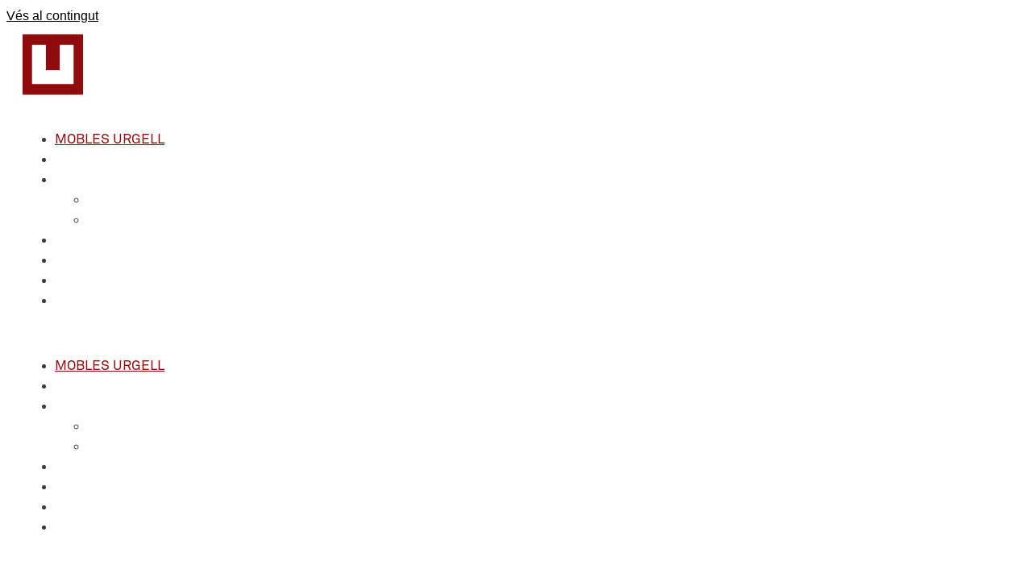

--- FILE ---
content_type: text/html; charset=UTF-8
request_url: https://www.moblesurgell.com/mobles-urgell/
body_size: 15352
content:
<!DOCTYPE html>
<html lang="ca" prefix="og: https://ogp.me/ns#">
<head>
	<meta charset="UTF-8">
	<link rel="profile" href="https://gmpg.org/xfn/11">
		<style>img:is([sizes="auto" i], [sizes^="auto," i]) { contain-intrinsic-size: 3000px 1500px }</style>
	
<!-- Search Engine Optimization by Rank Math - https://rankmath.com/ -->
<title>Mobles urgell - Mobles Urgell</title>
<meta name="robots" content="follow, index, max-snippet:-1, max-video-preview:-1, max-image-preview:large"/>
<link rel="canonical" href="https://www.moblesurgell.com/mobles-urgell/" />
<meta property="og:locale" content="ca_ES" />
<meta property="og:type" content="article" />
<meta property="og:title" content="Mobles urgell - Mobles Urgell" />
<meta property="og:description" content="40 anys de recorregut Mobles Urgell neix a Mollerussa el 1979 amb l’objectiu d’acompanyar els clients durant tot el procés de decoració de la llar. Des de llavors, l’atenció personalitzada i el compromís sòlid d’innovar i adaptar-nos als nous temps i necessitats, han sigut els ingredients clau per oferir-vos el millor servei. Confort i funcionalitat ... &lt;a title=&quot;Mobles urgell&quot; class=&quot;read-more&quot; href=&quot;https://www.moblesurgell.com/mobles-urgell/&quot; aria-label=&quot;Més sobre Mobles urgell&quot;&gt;Llegiu més&lt;/a&gt;" />
<meta property="og:url" content="https://www.moblesurgell.com/mobles-urgell/" />
<meta property="og:site_name" content="Mobles Urgell" />
<meta property="article:publisher" content="https://www.facebook.com/mobles.urgell.mollerussa" />
<meta property="og:updated_time" content="2020-11-10T20:41:13+01:00" />
<meta name="twitter:card" content="summary_large_image" />
<meta name="twitter:title" content="Mobles urgell - Mobles Urgell" />
<meta name="twitter:description" content="40 anys de recorregut Mobles Urgell neix a Mollerussa el 1979 amb l’objectiu d’acompanyar els clients durant tot el procés de decoració de la llar. Des de llavors, l’atenció personalitzada i el compromís sòlid d’innovar i adaptar-nos als nous temps i necessitats, han sigut els ingredients clau per oferir-vos el millor servei. Confort i funcionalitat ... &lt;a title=&quot;Mobles urgell&quot; class=&quot;read-more&quot; href=&quot;https://www.moblesurgell.com/mobles-urgell/&quot; aria-label=&quot;Més sobre Mobles urgell&quot;&gt;Llegiu més&lt;/a&gt;" />
<meta name="twitter:label1" content="Time to read" />
<meta name="twitter:data1" content="1 minute" />
<script type="application/ld+json" class="rank-math-schema">{"@context":"https://schema.org","@graph":[{"@type":"BreadcrumbList","@id":"https://www.moblesurgell.com/mobles-urgell/#breadcrumb","itemListElement":[{"@type":"ListItem","position":"1","item":{"@id":"https://www.moblesurgell.com","name":"Home"}},{"@type":"ListItem","position":"2","item":{"@id":"https://www.moblesurgell.com/mobles-urgell/","name":"Mobles urgell"}}]}]}</script>
<!-- /Rank Math WordPress SEO plugin -->

<link rel="alternate" type="application/rss+xml" title="Mobles Urgell &raquo; Canal d&#039;informació" href="https://www.moblesurgell.com/feed/" />
<link rel="alternate" type="application/rss+xml" title="Mobles Urgell &raquo; Canal dels comentaris" href="https://www.moblesurgell.com/comments/feed/" />
<style id='classic-theme-styles-inline-css'>
/*! This file is auto-generated */
.wp-block-button__link{color:#fff;background-color:#32373c;border-radius:9999px;box-shadow:none;text-decoration:none;padding:calc(.667em + 2px) calc(1.333em + 2px);font-size:1.125em}.wp-block-file__button{background:#32373c;color:#fff;text-decoration:none}
</style>
<style id='safe-svg-svg-icon-style-inline-css'>
.safe-svg-cover{text-align:center}.safe-svg-cover .safe-svg-inside{display:inline-block;max-width:100%}.safe-svg-cover svg{height:100%;max-height:100%;max-width:100%;width:100%}

</style>
<link rel='stylesheet' id='qligg-swiper-css' href='https://www.moblesurgell.com/wp-content/plugins/insta-gallery/assets/frontend/swiper/swiper.min.css?ver=4.7.9' media='all' />
<link rel='stylesheet' id='qligg-frontend-css' href='https://www.moblesurgell.com/wp-content/plugins/insta-gallery/build/frontend/css/style.css?ver=4.7.9' media='all' />
<style id='global-styles-inline-css'>
:root{--wp--preset--aspect-ratio--square: 1;--wp--preset--aspect-ratio--4-3: 4/3;--wp--preset--aspect-ratio--3-4: 3/4;--wp--preset--aspect-ratio--3-2: 3/2;--wp--preset--aspect-ratio--2-3: 2/3;--wp--preset--aspect-ratio--16-9: 16/9;--wp--preset--aspect-ratio--9-16: 9/16;--wp--preset--color--black: #000000;--wp--preset--color--cyan-bluish-gray: #abb8c3;--wp--preset--color--white: #ffffff;--wp--preset--color--pale-pink: #f78da7;--wp--preset--color--vivid-red: #cf2e2e;--wp--preset--color--luminous-vivid-orange: #ff6900;--wp--preset--color--luminous-vivid-amber: #fcb900;--wp--preset--color--light-green-cyan: #7bdcb5;--wp--preset--color--vivid-green-cyan: #00d084;--wp--preset--color--pale-cyan-blue: #8ed1fc;--wp--preset--color--vivid-cyan-blue: #0693e3;--wp--preset--color--vivid-purple: #9b51e0;--wp--preset--gradient--vivid-cyan-blue-to-vivid-purple: linear-gradient(135deg,rgba(6,147,227,1) 0%,rgb(155,81,224) 100%);--wp--preset--gradient--light-green-cyan-to-vivid-green-cyan: linear-gradient(135deg,rgb(122,220,180) 0%,rgb(0,208,130) 100%);--wp--preset--gradient--luminous-vivid-amber-to-luminous-vivid-orange: linear-gradient(135deg,rgba(252,185,0,1) 0%,rgba(255,105,0,1) 100%);--wp--preset--gradient--luminous-vivid-orange-to-vivid-red: linear-gradient(135deg,rgba(255,105,0,1) 0%,rgb(207,46,46) 100%);--wp--preset--gradient--very-light-gray-to-cyan-bluish-gray: linear-gradient(135deg,rgb(238,238,238) 0%,rgb(169,184,195) 100%);--wp--preset--gradient--cool-to-warm-spectrum: linear-gradient(135deg,rgb(74,234,220) 0%,rgb(151,120,209) 20%,rgb(207,42,186) 40%,rgb(238,44,130) 60%,rgb(251,105,98) 80%,rgb(254,248,76) 100%);--wp--preset--gradient--blush-light-purple: linear-gradient(135deg,rgb(255,206,236) 0%,rgb(152,150,240) 100%);--wp--preset--gradient--blush-bordeaux: linear-gradient(135deg,rgb(254,205,165) 0%,rgb(254,45,45) 50%,rgb(107,0,62) 100%);--wp--preset--gradient--luminous-dusk: linear-gradient(135deg,rgb(255,203,112) 0%,rgb(199,81,192) 50%,rgb(65,88,208) 100%);--wp--preset--gradient--pale-ocean: linear-gradient(135deg,rgb(255,245,203) 0%,rgb(182,227,212) 50%,rgb(51,167,181) 100%);--wp--preset--gradient--electric-grass: linear-gradient(135deg,rgb(202,248,128) 0%,rgb(113,206,126) 100%);--wp--preset--gradient--midnight: linear-gradient(135deg,rgb(2,3,129) 0%,rgb(40,116,252) 100%);--wp--preset--font-size--small: 13px;--wp--preset--font-size--medium: 20px;--wp--preset--font-size--large: 36px;--wp--preset--font-size--x-large: 42px;--wp--preset--spacing--20: 0.44rem;--wp--preset--spacing--30: 0.67rem;--wp--preset--spacing--40: 1rem;--wp--preset--spacing--50: 1.5rem;--wp--preset--spacing--60: 2.25rem;--wp--preset--spacing--70: 3.38rem;--wp--preset--spacing--80: 5.06rem;--wp--preset--shadow--natural: 6px 6px 9px rgba(0, 0, 0, 0.2);--wp--preset--shadow--deep: 12px 12px 50px rgba(0, 0, 0, 0.4);--wp--preset--shadow--sharp: 6px 6px 0px rgba(0, 0, 0, 0.2);--wp--preset--shadow--outlined: 6px 6px 0px -3px rgba(255, 255, 255, 1), 6px 6px rgba(0, 0, 0, 1);--wp--preset--shadow--crisp: 6px 6px 0px rgba(0, 0, 0, 1);}:where(.is-layout-flex){gap: 0.5em;}:where(.is-layout-grid){gap: 0.5em;}body .is-layout-flex{display: flex;}.is-layout-flex{flex-wrap: wrap;align-items: center;}.is-layout-flex > :is(*, div){margin: 0;}body .is-layout-grid{display: grid;}.is-layout-grid > :is(*, div){margin: 0;}:where(.wp-block-columns.is-layout-flex){gap: 2em;}:where(.wp-block-columns.is-layout-grid){gap: 2em;}:where(.wp-block-post-template.is-layout-flex){gap: 1.25em;}:where(.wp-block-post-template.is-layout-grid){gap: 1.25em;}.has-black-color{color: var(--wp--preset--color--black) !important;}.has-cyan-bluish-gray-color{color: var(--wp--preset--color--cyan-bluish-gray) !important;}.has-white-color{color: var(--wp--preset--color--white) !important;}.has-pale-pink-color{color: var(--wp--preset--color--pale-pink) !important;}.has-vivid-red-color{color: var(--wp--preset--color--vivid-red) !important;}.has-luminous-vivid-orange-color{color: var(--wp--preset--color--luminous-vivid-orange) !important;}.has-luminous-vivid-amber-color{color: var(--wp--preset--color--luminous-vivid-amber) !important;}.has-light-green-cyan-color{color: var(--wp--preset--color--light-green-cyan) !important;}.has-vivid-green-cyan-color{color: var(--wp--preset--color--vivid-green-cyan) !important;}.has-pale-cyan-blue-color{color: var(--wp--preset--color--pale-cyan-blue) !important;}.has-vivid-cyan-blue-color{color: var(--wp--preset--color--vivid-cyan-blue) !important;}.has-vivid-purple-color{color: var(--wp--preset--color--vivid-purple) !important;}.has-black-background-color{background-color: var(--wp--preset--color--black) !important;}.has-cyan-bluish-gray-background-color{background-color: var(--wp--preset--color--cyan-bluish-gray) !important;}.has-white-background-color{background-color: var(--wp--preset--color--white) !important;}.has-pale-pink-background-color{background-color: var(--wp--preset--color--pale-pink) !important;}.has-vivid-red-background-color{background-color: var(--wp--preset--color--vivid-red) !important;}.has-luminous-vivid-orange-background-color{background-color: var(--wp--preset--color--luminous-vivid-orange) !important;}.has-luminous-vivid-amber-background-color{background-color: var(--wp--preset--color--luminous-vivid-amber) !important;}.has-light-green-cyan-background-color{background-color: var(--wp--preset--color--light-green-cyan) !important;}.has-vivid-green-cyan-background-color{background-color: var(--wp--preset--color--vivid-green-cyan) !important;}.has-pale-cyan-blue-background-color{background-color: var(--wp--preset--color--pale-cyan-blue) !important;}.has-vivid-cyan-blue-background-color{background-color: var(--wp--preset--color--vivid-cyan-blue) !important;}.has-vivid-purple-background-color{background-color: var(--wp--preset--color--vivid-purple) !important;}.has-black-border-color{border-color: var(--wp--preset--color--black) !important;}.has-cyan-bluish-gray-border-color{border-color: var(--wp--preset--color--cyan-bluish-gray) !important;}.has-white-border-color{border-color: var(--wp--preset--color--white) !important;}.has-pale-pink-border-color{border-color: var(--wp--preset--color--pale-pink) !important;}.has-vivid-red-border-color{border-color: var(--wp--preset--color--vivid-red) !important;}.has-luminous-vivid-orange-border-color{border-color: var(--wp--preset--color--luminous-vivid-orange) !important;}.has-luminous-vivid-amber-border-color{border-color: var(--wp--preset--color--luminous-vivid-amber) !important;}.has-light-green-cyan-border-color{border-color: var(--wp--preset--color--light-green-cyan) !important;}.has-vivid-green-cyan-border-color{border-color: var(--wp--preset--color--vivid-green-cyan) !important;}.has-pale-cyan-blue-border-color{border-color: var(--wp--preset--color--pale-cyan-blue) !important;}.has-vivid-cyan-blue-border-color{border-color: var(--wp--preset--color--vivid-cyan-blue) !important;}.has-vivid-purple-border-color{border-color: var(--wp--preset--color--vivid-purple) !important;}.has-vivid-cyan-blue-to-vivid-purple-gradient-background{background: var(--wp--preset--gradient--vivid-cyan-blue-to-vivid-purple) !important;}.has-light-green-cyan-to-vivid-green-cyan-gradient-background{background: var(--wp--preset--gradient--light-green-cyan-to-vivid-green-cyan) !important;}.has-luminous-vivid-amber-to-luminous-vivid-orange-gradient-background{background: var(--wp--preset--gradient--luminous-vivid-amber-to-luminous-vivid-orange) !important;}.has-luminous-vivid-orange-to-vivid-red-gradient-background{background: var(--wp--preset--gradient--luminous-vivid-orange-to-vivid-red) !important;}.has-very-light-gray-to-cyan-bluish-gray-gradient-background{background: var(--wp--preset--gradient--very-light-gray-to-cyan-bluish-gray) !important;}.has-cool-to-warm-spectrum-gradient-background{background: var(--wp--preset--gradient--cool-to-warm-spectrum) !important;}.has-blush-light-purple-gradient-background{background: var(--wp--preset--gradient--blush-light-purple) !important;}.has-blush-bordeaux-gradient-background{background: var(--wp--preset--gradient--blush-bordeaux) !important;}.has-luminous-dusk-gradient-background{background: var(--wp--preset--gradient--luminous-dusk) !important;}.has-pale-ocean-gradient-background{background: var(--wp--preset--gradient--pale-ocean) !important;}.has-electric-grass-gradient-background{background: var(--wp--preset--gradient--electric-grass) !important;}.has-midnight-gradient-background{background: var(--wp--preset--gradient--midnight) !important;}.has-small-font-size{font-size: var(--wp--preset--font-size--small) !important;}.has-medium-font-size{font-size: var(--wp--preset--font-size--medium) !important;}.has-large-font-size{font-size: var(--wp--preset--font-size--large) !important;}.has-x-large-font-size{font-size: var(--wp--preset--font-size--x-large) !important;}
:where(.wp-block-post-template.is-layout-flex){gap: 1.25em;}:where(.wp-block-post-template.is-layout-grid){gap: 1.25em;}
:where(.wp-block-columns.is-layout-flex){gap: 2em;}:where(.wp-block-columns.is-layout-grid){gap: 2em;}
:root :where(.wp-block-pullquote){font-size: 1.5em;line-height: 1.6;}
</style>
<link rel='stylesheet' id='twenty20-css' href='https://www.moblesurgell.com/wp-content/plugins/twenty20/assets/css/twenty20.css?ver=2.0.4' media='all' />
<link rel='stylesheet' id='ae-pro-css-css' href='https://www.moblesurgell.com/wp-content/plugins/anywhere-elementor-pro/includes/assets/css/ae-pro.min.css?ver=2.25.3' media='all' />
<link rel='stylesheet' id='kk-star-ratings-css' href='https://www.moblesurgell.com/wp-content/plugins/kk-star-ratings/src/core/public/css/kk-star-ratings.min.css?ver=5.4.10.2' media='all' />
<link rel='stylesheet' id='vegas-css-css' href='https://www.moblesurgell.com/wp-content/plugins/anywhere-elementor-pro/includes/assets/lib/vegas/vegas.min.css?ver=2.4.0' media='all' />
<link rel='stylesheet' id='generate-style-grid-css' href='https://www.moblesurgell.com/wp-content/themes/generatepress/assets/css/unsemantic-grid.min.css?ver=3.0.2' media='all' />
<link rel='stylesheet' id='generate-style-css' href='https://www.moblesurgell.com/wp-content/themes/generatepress/assets/css/style.min.css?ver=3.0.2' media='all' />
<style id='generate-style-inline-css'>
body{background-color:#ffffff;color:#3a3a3a;}a{color:#000000;}a:hover, a:focus, a:active{color:#000000;}body .grid-container{max-width:1400px;}.wp-block-group__inner-container{max-width:1400px;margin-left:auto;margin-right:auto;}body, button, input, select, textarea{font-family:Arial, Helvetica, sans-serif;}body{line-height:1.5;}.entry-content > [class*="wp-block-"]:not(:last-child){margin-bottom:1.5em;}.main-title{font-size:45px;}.main-navigation .main-nav ul ul li a{font-size:14px;}.sidebar .widget, .footer-widgets .widget{font-size:17px;}h1{font-size:40px;}h2{font-size:30px;}h3{font-size:20px;}h4{font-size:inherit;}h5{font-size:inherit;}@media (max-width:768px){.main-title{font-size:30px;}h1{font-size:30px;}h2{font-size:25px;}}.top-bar{background-color:#636363;color:#ffffff;}.top-bar a{color:#ffffff;}.top-bar a:hover{color:#303030;}.site-header{background-color:#ffffff;color:#3a3a3a;}.site-header a{color:#3a3a3a;}.main-title a,.main-title a:hover{color:#222222;}.site-description{color:#757575;}.main-navigation,.main-navigation ul ul{background-color:#222222;}.main-navigation .main-nav ul li a,.menu-toggle, .main-navigation .menu-bar-items{color:#ffffff;}.main-navigation .main-nav ul li:hover > a,.main-navigation .main-nav ul li:focus > a, .main-navigation .main-nav ul li.sfHover > a, .main-navigation .menu-bar-item:hover > a, .main-navigation .menu-bar-item.sfHover > a{color:#ffffff;background-color:#3f3f3f;}button.menu-toggle:hover,button.menu-toggle:focus,.main-navigation .mobile-bar-items a,.main-navigation .mobile-bar-items a:hover,.main-navigation .mobile-bar-items a:focus{color:#ffffff;}.main-navigation .main-nav ul li[class*="current-menu-"] > a{color:#ffffff;background-color:#3f3f3f;}.main-navigation .main-nav ul li[class*="current-menu-"] > a:hover,.main-navigation .main-nav ul li[class*="current-menu-"].sfHover > a{color:#ffffff;background-color:#3f3f3f;}.navigation-search input[type="search"],.navigation-search input[type="search"]:active, .navigation-search input[type="search"]:focus, .main-navigation .main-nav ul li.search-item.active > a, .main-navigation .menu-bar-items .search-item.active > a{color:#ffffff;background-color:#3f3f3f;}.main-navigation ul ul{background-color:#3f3f3f;}.main-navigation .main-nav ul ul li a{color:#ffffff;}.main-navigation .main-nav ul ul li:hover > a,.main-navigation .main-nav ul ul li:focus > a,.main-navigation .main-nav ul ul li.sfHover > a{color:#ffffff;background-color:#4f4f4f;}.main-navigation .main-nav ul ul li[class*="current-menu-"] > a{color:#ffffff;background-color:#4f4f4f;}.main-navigation .main-nav ul ul li[class*="current-menu-"] > a:hover,.main-navigation .main-nav ul ul li[class*="current-menu-"].sfHover > a{color:#ffffff;background-color:#4f4f4f;}.separate-containers .inside-article, .separate-containers .comments-area, .separate-containers .page-header, .one-container .container, .separate-containers .paging-navigation, .inside-page-header{background-color:#ffffff;}.entry-meta{color:#595959;}.entry-meta a{color:#595959;}.entry-meta a:hover{color:#1e73be;}.sidebar .widget{background-color:#ffffff;}.sidebar .widget .widget-title{color:#000000;}.footer-widgets{background-color:#ffffff;}.footer-widgets .widget-title{color:#000000;}.site-info{color:#ffffff;background-color:#222222;}.site-info a{color:#ffffff;}.site-info a:hover{color:#606060;}.footer-bar .widget_nav_menu .current-menu-item a{color:#606060;}input[type="text"],input[type="email"],input[type="url"],input[type="password"],input[type="search"],input[type="tel"],input[type="number"],textarea,select{color:#666666;background-color:#fafafa;border-color:#cccccc;}input[type="text"]:focus,input[type="email"]:focus,input[type="url"]:focus,input[type="password"]:focus,input[type="search"]:focus,input[type="tel"]:focus,input[type="number"]:focus,textarea:focus,select:focus{color:#666666;background-color:#ffffff;border-color:#bfbfbf;}button,html input[type="button"],input[type="reset"],input[type="submit"],a.button,a.wp-block-button__link:not(.has-background){color:#ffffff;background-color:#666666;}button:hover,html input[type="button"]:hover,input[type="reset"]:hover,input[type="submit"]:hover,a.button:hover,button:focus,html input[type="button"]:focus,input[type="reset"]:focus,input[type="submit"]:focus,a.button:focus,a.wp-block-button__link:not(.has-background):active,a.wp-block-button__link:not(.has-background):focus,a.wp-block-button__link:not(.has-background):hover{color:#ffffff;background-color:#3f3f3f;}a.generate-back-to-top{background-color:rgba( 0,0,0,0.4 );color:#ffffff;}a.generate-back-to-top:hover,a.generate-back-to-top:focus{background-color:rgba( 0,0,0,0.6 );color:#ffffff;}@media (max-width:768px){.main-navigation .menu-bar-item:hover > a, .main-navigation .menu-bar-item.sfHover > a{background:none;color:#ffffff;}}.inside-top-bar{padding:10px;}.inside-header{padding:40px;}.entry-content .alignwide, body:not(.no-sidebar) .entry-content .alignfull{margin-left:-40px;width:calc(100% + 80px);max-width:calc(100% + 80px);}.rtl .menu-item-has-children .dropdown-menu-toggle{padding-left:20px;}.rtl .main-navigation .main-nav ul li.menu-item-has-children > a{padding-right:20px;}.site-info{padding:20px;}@media (max-width:768px){.separate-containers .inside-article, .separate-containers .comments-area, .separate-containers .page-header, .separate-containers .paging-navigation, .one-container .site-content, .inside-page-header, .wp-block-group__inner-container{padding:30px;}.site-info{padding-right:10px;padding-left:10px;}.entry-content .alignwide, body:not(.no-sidebar) .entry-content .alignfull{margin-left:-30px;width:calc(100% + 60px);max-width:calc(100% + 60px);}}.one-container .sidebar .widget{padding:0px;}@media (max-width:768px){.main-navigation .menu-toggle,.main-navigation .mobile-bar-items,.sidebar-nav-mobile:not(#sticky-placeholder){display:block;}.main-navigation ul,.gen-sidebar-nav{display:none;}[class*="nav-float-"] .site-header .inside-header > *{float:none;clear:both;}}
.dynamic-author-image-rounded{border-radius:100%;}.dynamic-featured-image, .dynamic-author-image{vertical-align:middle;}.one-container.blog .dynamic-content-template:not(:last-child), .one-container.archive .dynamic-content-template:not(:last-child){padding-bottom:0px;}.dynamic-entry-excerpt > p:last-child{margin-bottom:0px;}
</style>
<link rel='stylesheet' id='generate-mobile-style-css' href='https://www.moblesurgell.com/wp-content/themes/generatepress/assets/css/mobile.min.css?ver=3.0.2' media='all' />
<link rel='stylesheet' id='generate-font-icons-css' href='https://www.moblesurgell.com/wp-content/themes/generatepress/assets/css/components/font-icons.min.css?ver=3.0.2' media='all' />
<link rel='stylesheet' id='font-awesome-css' href='https://www.moblesurgell.com/wp-content/plugins/elementor/assets/lib/font-awesome/css/font-awesome.min.css?ver=4.7.0' media='all' />
<link rel='stylesheet' id='generate-child-css' href='https://www.moblesurgell.com/wp-content/themes/mobles_urgell/style.css?ver=1675228999' media='all' />
<link rel='stylesheet' id='elementor-icons-css' href='https://www.moblesurgell.com/wp-content/plugins/elementor/assets/lib/eicons/css/elementor-icons.min.css?ver=5.29.0' media='all' />
<link rel='stylesheet' id='elementor-frontend-css' href='https://www.moblesurgell.com/wp-content/plugins/elementor/assets/css/frontend.min.css?ver=3.19.4' media='all' />
<link rel='stylesheet' id='swiper-css' href='https://www.moblesurgell.com/wp-content/plugins/elementor/assets/lib/swiper/css/swiper.min.css?ver=5.3.6' media='all' />
<link rel='stylesheet' id='elementor-post-52-css' href='https://www.moblesurgell.com/wp-content/uploads/elementor/css/post-52.css?ver=1753467948' media='all' />
<link rel='stylesheet' id='elementor-pro-css' href='https://www.moblesurgell.com/wp-content/plugins/elementor-pro/assets/css/frontend.min.css?ver=3.13.1' media='all' />
<link rel='stylesheet' id='elementor-global-css' href='https://www.moblesurgell.com/wp-content/uploads/elementor/css/global.css?ver=1753467950' media='all' />
<link rel='stylesheet' id='elementor-post-230-css' href='https://www.moblesurgell.com/wp-content/uploads/elementor/css/post-230.css?ver=1753517174' media='all' />
<link rel='stylesheet' id='elementor-post-2113-css' href='https://www.moblesurgell.com/wp-content/uploads/elementor/css/post-2113.css?ver=1753467950' media='all' />
<link rel='stylesheet' id='elementor-post-95-css' href='https://www.moblesurgell.com/wp-content/uploads/elementor/css/post-95.css?ver=1753467950' media='all' />
<link rel='stylesheet' id='elementor-post-111-css' href='https://www.moblesurgell.com/wp-content/uploads/elementor/css/post-111.css?ver=1753467950' media='all' />
<link rel='stylesheet' id='elementor-icons-shared-0-css' href='https://www.moblesurgell.com/wp-content/plugins/elementor/assets/lib/font-awesome/css/fontawesome.min.css?ver=5.15.3' media='all' />
<link rel='stylesheet' id='elementor-icons-fa-solid-css' href='https://www.moblesurgell.com/wp-content/plugins/elementor/assets/lib/font-awesome/css/solid.min.css?ver=5.15.3' media='all' />
<script src="https://www.moblesurgell.com/wp-includes/js/jquery/jquery.min.js?ver=3.7.1" id="jquery-core-js"></script>
<script src="https://www.moblesurgell.com/wp-includes/js/jquery/jquery-migrate.min.js?ver=3.4.1" id="jquery-migrate-js"></script>
<link rel="https://api.w.org/" href="https://www.moblesurgell.com/wp-json/" /><link rel="alternate" title="JSON" type="application/json" href="https://www.moblesurgell.com/wp-json/wp/v2/pages/230" /><link rel="EditURI" type="application/rsd+xml" title="RSD" href="https://www.moblesurgell.com/xmlrpc.php?rsd" />
<meta name="generator" content="WordPress 6.8.3" />
<link rel='shortlink' href='https://www.moblesurgell.com/?p=230' />
<link rel="alternate" title="oEmbed (JSON)" type="application/json+oembed" href="https://www.moblesurgell.com/wp-json/oembed/1.0/embed?url=https%3A%2F%2Fwww.moblesurgell.com%2Fmobles-urgell%2F" />
<link rel="alternate" title="oEmbed (XML)" type="text/xml+oembed" href="https://www.moblesurgell.com/wp-json/oembed/1.0/embed?url=https%3A%2F%2Fwww.moblesurgell.com%2Fmobles-urgell%2F&#038;format=xml" />
<meta name="ahrefs-site-verification" content="54c2009b00c8a8757803a7f93857938821d930a8f6ad249730edf6680833d263">
<!-- Google Tag Manager -->
<script>(function(w,d,s,l,i){w[l]=w[l]||[];w[l].push({'gtm.start':
new Date().getTime(),event:'gtm.js'});var f=d.getElementsByTagName(s)[0],
j=d.createElement(s),dl=l!='dataLayer'?'&l='+l:'';j.async=true;j.src=
'https://www.googletagmanager.com/gtm.js?id='+i+dl;f.parentNode.insertBefore(j,f);
})(window,document,'script','dataLayer','GTM-MS69RZC');</script>
<!-- End Google Tag Manager --><link rel="alternate" hreflang="es-ES" href="https://www.moblesurgell.com/es/mobles-urgell/"><link rel="alternate" hreflang="ca" href="https://www.moblesurgell.com/mobles-urgell/"><meta name="viewport" content="width=device-width, initial-scale=1"><meta name="generator" content="Elementor 3.19.4; features: e_optimized_assets_loading, additional_custom_breakpoints, block_editor_assets_optimize, e_image_loading_optimization; settings: css_print_method-external, google_font-enabled, font_display-auto">
<!-- Hotjar Tracking Code for https://www.moblesurgell.com/ -->
<script>
    (function(h,o,t,j,a,r){
        h.hj=h.hj||function(){(h.hj.q=h.hj.q||[]).push(arguments)};
        h._hjSettings={hjid:3864236,hjsv:6};
        a=o.getElementsByTagName('head')[0];
        r=o.createElement('script');r.async=1;
        r.src=t+h._hjSettings.hjid+j+h._hjSettings.hjsv;
        a.appendChild(r);
    })(window,document,'https://static.hotjar.com/c/hotjar-','.js?sv=');
</script>
<link rel="icon" href="https://www.moblesurgell.com/wp-content/uploads/cropped-mu-home-icona-32x32.png" sizes="32x32" />
<link rel="icon" href="https://www.moblesurgell.com/wp-content/uploads/cropped-mu-home-icona-192x192.png" sizes="192x192" />
<link rel="apple-touch-icon" href="https://www.moblesurgell.com/wp-content/uploads/cropped-mu-home-icona-180x180.png" />
<meta name="msapplication-TileImage" content="https://www.moblesurgell.com/wp-content/uploads/cropped-mu-home-icona-270x270.png" />
		<style id="wp-custom-css">
			body:not(.rtl) .elementor-95 .elementor-element.elementor-element-40b0b72 .elementor-nav-menu--layout-horizontal .elementor-nav-menu > li:not(:last-child) {margin-right: unset;}		</style>
		</head>

<body class="wp-singular page-template-default page page-id-230 wp-embed-responsive wp-theme-generatepress wp-child-theme-mobles_urgell  no-sidebar nav-below-header one-container fluid-header active-footer-widgets-0 nav-aligned-left header-aligned-left dropdown-hover full-width-content elementor-default elementor-kit-52 elementor-page elementor-page-230" itemtype="https://schema.org/WebPage" itemscope>
	<!-- Google Tag Manager (noscript) -->
<noscript><iframe src="https://www.googletagmanager.com/ns.html?id=GTM-MS69RZC"
height="0" width="0" style="display:none;visibility:hidden"></iframe></noscript>
<!-- End Google Tag Manager (noscript) --><a class="screen-reader-text skip-link" href="#content" title="Vés al contingut">Vés al contingut</a>		<div data-elementor-type="header" data-elementor-id="95" class="elementor elementor-95 elementor-location-header">
					<div class="elementor-section-wrap">
								<header class="has_ae_slider elementor-section elementor-top-section elementor-element elementor-element-9b7d0d8 elementor-section-full_width elementor-section-height-min-height animated-fast loheaderweb elementor-section-height-default elementor-section-items-middle ae-bg-gallery-type-default elementor-invisible" data-id="9b7d0d8" data-element_type="section" id="totop" data-settings="{&quot;background_background&quot;:&quot;classic&quot;,&quot;sticky&quot;:&quot;top&quot;,&quot;sticky_on&quot;:[&quot;desktop&quot;],&quot;sticky_effects_offset&quot;:5,&quot;animation&quot;:&quot;fadeIn&quot;,&quot;sticky_offset&quot;:0}">
						<div class="elementor-container elementor-column-gap-default">
					<div class="has_ae_slider elementor-column elementor-col-50 elementor-top-column elementor-element elementor-element-bf5c479 columna-dellogo-header ae-bg-gallery-type-default" data-id="bf5c479" data-element_type="column">
			<div class="elementor-widget-wrap elementor-element-populated">
						<div class="elementor-element elementor-element-628b728 logo_header elementor-widget elementor-widget-image" data-id="628b728" data-element_type="widget" data-widget_type="image.default">
				<div class="elementor-widget-container">
														<a href="https://www.moblesurgell.com">
							<img width="96" height="96" src="https://www.moblesurgell.com/wp-content/uploads/mu-home-icona.svg" class="attachment-full size-full wp-image-33" alt="" />								</a>
													</div>
				</div>
					</div>
		</div>
				<div class="has_ae_slider elementor-column elementor-col-50 elementor-top-column elementor-element elementor-element-1d795fd columna-menu-pral ae-bg-gallery-type-default" data-id="1d795fd" data-element_type="column">
			<div class="elementor-widget-wrap elementor-element-populated">
						<div class="elementor-element elementor-element-40b0b72 elementor-nav-menu__align-right mmpral-top menu-header-mu elementor-nav-menu--stretch elementor-widget__width-auto elementor-hidden-tablet elementor-hidden-phone elementor-nav-menu--dropdown-tablet elementor-nav-menu__text-align-aside elementor-nav-menu--toggle elementor-nav-menu--burger elementor-widget elementor-widget-nav-menu" data-id="40b0b72" data-element_type="widget" data-settings="{&quot;full_width&quot;:&quot;stretch&quot;,&quot;submenu_icon&quot;:{&quot;value&quot;:&quot;&lt;i class=\&quot;\&quot;&gt;&lt;\/i&gt;&quot;,&quot;library&quot;:&quot;&quot;},&quot;layout&quot;:&quot;horizontal&quot;,&quot;toggle&quot;:&quot;burger&quot;}" data-widget_type="nav-menu.default">
				<div class="elementor-widget-container">
						<nav class="elementor-nav-menu--main elementor-nav-menu__container elementor-nav-menu--layout-horizontal e--pointer-underline e--animation-fade">
				<ul id="menu-1-40b0b72" class="elementor-nav-menu"><li class="lilomoblesurgell menu-item menu-item-type-post_type menu-item-object-page current-menu-item page_item page-item-230 current_page_item menu-item-240"><a href="https://www.moblesurgell.com/mobles-urgell/" aria-current="page" class="elementor-item elementor-item-active">Mobles urgell</a></li>
<li class="liloequip menu-item menu-item-type-post_type menu-item-object-page menu-item-69"><a href="https://www.moblesurgell.com/equip/" class="elementor-item">Equip</a></li>
<li class="lilosserveis menu-item menu-item-type-post_type menu-item-object-page menu-item-has-children menu-item-70"><a href="https://www.moblesurgell.com/serveis-particulars/" class="elementor-item">Serveis</a>
<ul class="sub-menu elementor-nav-menu--dropdown">
	<li class="menu-item menu-item-type-post_type menu-item-object-page menu-item-319"><a href="https://www.moblesurgell.com/serveis-particulars/" class="elementor-sub-item">Particulars</a></li>
	<li class="menu-item menu-item-type-post_type menu-item-object-page menu-item-318"><a href="https://www.moblesurgell.com/serveis-professionals/" class="elementor-sub-item">Professionals</a></li>
</ul>
</li>
<li class="lilosprojectes menu-item menu-item-type-post_type menu-item-object-page menu-item-71"><a href="https://www.moblesurgell.com/projectes/" class="elementor-item">Projectes</a></li>
<li class="lilesmarques menu-item menu-item-type-post_type menu-item-object-page menu-item-72"><a href="https://www.moblesurgell.com/marques/" class="elementor-item">Marques</a></li>
<li class="lilesnoticies menu-item menu-item-type-post_type menu-item-object-page menu-item-73"><a href="https://www.moblesurgell.com/noticies/" class="elementor-item">Notícies</a></li>
<li class="lilocontacte menu-item menu-item-type-post_type menu-item-object-page menu-item-74"><a href="https://www.moblesurgell.com/contacte/" class="elementor-item">Contacte</a></li>
</ul>			</nav>
					<div class="elementor-menu-toggle" role="button" tabindex="0" aria-label="Commuta el menú" aria-expanded="false">
			<i aria-hidden="true" role="presentation" class="elementor-menu-toggle__icon--open eicon-menu-bar"></i><i aria-hidden="true" role="presentation" class="elementor-menu-toggle__icon--close eicon-close"></i>			<span class="elementor-screen-only">Menu</span>
		</div>
					<nav class="elementor-nav-menu--dropdown elementor-nav-menu__container" aria-hidden="true">
				<ul id="menu-2-40b0b72" class="elementor-nav-menu"><li class="lilomoblesurgell menu-item menu-item-type-post_type menu-item-object-page current-menu-item page_item page-item-230 current_page_item menu-item-240"><a href="https://www.moblesurgell.com/mobles-urgell/" aria-current="page" class="elementor-item elementor-item-active" tabindex="-1">Mobles urgell</a></li>
<li class="liloequip menu-item menu-item-type-post_type menu-item-object-page menu-item-69"><a href="https://www.moblesurgell.com/equip/" class="elementor-item" tabindex="-1">Equip</a></li>
<li class="lilosserveis menu-item menu-item-type-post_type menu-item-object-page menu-item-has-children menu-item-70"><a href="https://www.moblesurgell.com/serveis-particulars/" class="elementor-item" tabindex="-1">Serveis</a>
<ul class="sub-menu elementor-nav-menu--dropdown">
	<li class="menu-item menu-item-type-post_type menu-item-object-page menu-item-319"><a href="https://www.moblesurgell.com/serveis-particulars/" class="elementor-sub-item" tabindex="-1">Particulars</a></li>
	<li class="menu-item menu-item-type-post_type menu-item-object-page menu-item-318"><a href="https://www.moblesurgell.com/serveis-professionals/" class="elementor-sub-item" tabindex="-1">Professionals</a></li>
</ul>
</li>
<li class="lilosprojectes menu-item menu-item-type-post_type menu-item-object-page menu-item-71"><a href="https://www.moblesurgell.com/projectes/" class="elementor-item" tabindex="-1">Projectes</a></li>
<li class="lilesmarques menu-item menu-item-type-post_type menu-item-object-page menu-item-72"><a href="https://www.moblesurgell.com/marques/" class="elementor-item" tabindex="-1">Marques</a></li>
<li class="lilesnoticies menu-item menu-item-type-post_type menu-item-object-page menu-item-73"><a href="https://www.moblesurgell.com/noticies/" class="elementor-item" tabindex="-1">Notícies</a></li>
<li class="lilocontacte menu-item menu-item-type-post_type menu-item-object-page menu-item-74"><a href="https://www.moblesurgell.com/contacte/" class="elementor-item" tabindex="-1">Contacte</a></li>
</ul>			</nav>
				</div>
				</div>
				<div class="elementor-element elementor-element-0ab530b elementor-hidden-desktop open-menu-mobil elementor-view-default elementor-widget elementor-widget-icon" data-id="0ab530b" data-element_type="widget" data-widget_type="icon.default">
				<div class="elementor-widget-container">
					<div class="elementor-icon-wrapper">
			<a class="elementor-icon" href="#elementor-action%3Aaction%3Dpopup%3Aopen%26settings%3DeyJpZCI6IjIxMTMiLCJ0b2dnbGUiOmZhbHNlfQ%3D%3D">
			<svg xmlns="http://www.w3.org/2000/svg" viewBox="0 0 54.01 28.35"><defs><style>.cls-1232{fill:#ffffff;}</style></defs><title>Mobles Urgell</title><g id="Capa_2" data-name="Capa 2"><g id="Capa_1-2" data-name="Capa 1"><rect class="cls-1232" width="54.01" height="3.69"></rect><rect class="cls-1232" y="12.33" width="54.01" height="3.69"></rect><rect class="cls-1232" y="24.66" width="54.01" height="3.69"></rect></g></g></svg>			</a>
		</div>
				</div>
				</div>
				<div class="elementor-element elementor-element-efe5446 elementor-nav-menu__align-right mm-idiomes-top elementor-nav-menu--stretch elementor-widget__width-auto elementor-hidden-tablet elementor-hidden-phone elementor-nav-menu--dropdown-tablet elementor-nav-menu__text-align-aside elementor-nav-menu--toggle elementor-nav-menu--burger elementor-widget elementor-widget-nav-menu" data-id="efe5446" data-element_type="widget" data-settings="{&quot;full_width&quot;:&quot;stretch&quot;,&quot;layout&quot;:&quot;horizontal&quot;,&quot;submenu_icon&quot;:{&quot;value&quot;:&quot;&lt;i class=\&quot;fas fa-caret-down\&quot;&gt;&lt;\/i&gt;&quot;,&quot;library&quot;:&quot;fa-solid&quot;},&quot;toggle&quot;:&quot;burger&quot;}" data-widget_type="nav-menu.default">
				<div class="elementor-widget-container">
						<nav class="elementor-nav-menu--main elementor-nav-menu__container elementor-nav-menu--layout-horizontal e--pointer-underline e--animation-fade">
				<ul id="menu-1-efe5446" class="elementor-nav-menu"><li class="site-id-1 mlp-language-nav-item li_locat menu-item menu-item-type-mlp_language menu-item-object-mlp_language mlp-current-language-item menu-item-2257"><a rel="alternate" href="https://www.moblesurgell.com/mobles-urgell/" class="elementor-item">CAT</a></li>
<li class="site-id-2 mlp-language-nav-item li_loesp menu-item menu-item-type-mlp_language menu-item-object-mlp_language menu-item-2258"><a rel="alternate" href="https://www.moblesurgell.com/es/mobles-urgell/" class="elementor-item">ESP</a></li>
</ul>			</nav>
					<div class="elementor-menu-toggle" role="button" tabindex="0" aria-label="Commuta el menú" aria-expanded="false">
			<i aria-hidden="true" role="presentation" class="elementor-menu-toggle__icon--open eicon-menu-bar"></i><i aria-hidden="true" role="presentation" class="elementor-menu-toggle__icon--close eicon-close"></i>			<span class="elementor-screen-only">Menu</span>
		</div>
					<nav class="elementor-nav-menu--dropdown elementor-nav-menu__container" aria-hidden="true">
				<ul id="menu-2-efe5446" class="elementor-nav-menu"><li class="site-id-1 mlp-language-nav-item li_locat menu-item menu-item-type-mlp_language menu-item-object-mlp_language mlp-current-language-item menu-item-2257"><a rel="alternate" href="https://www.moblesurgell.com/mobles-urgell/" class="elementor-item" tabindex="-1">CAT</a></li>
<li class="site-id-2 mlp-language-nav-item li_loesp menu-item menu-item-type-mlp_language menu-item-object-mlp_language menu-item-2258"><a rel="alternate" href="https://www.moblesurgell.com/es/mobles-urgell/" class="elementor-item" tabindex="-1">ESP</a></li>
</ul>			</nav>
				</div>
				</div>
					</div>
		</div>
					</div>
		</header>
							</div>
				</div>
		
	<div id="page" class="site grid-container container hfeed grid-parent">
				<div id="content" class="site-content">
			
	<div id="primary" class="content-area grid-parent mobile-grid-100 grid-100 tablet-grid-100">
		<main id="main" class="site-main">
			
<article id="post-230" class="post-230 page type-page status-publish" itemtype="https://schema.org/CreativeWork" itemscope>
	<div class="inside-article">
		
		<div class="entry-content" itemprop="text">
					<div data-elementor-type="wp-page" data-elementor-id="230" class="elementor elementor-230">
						<section class="has_ae_slider elementor-section elementor-top-section elementor-element elementor-element-242e8138 elementor-section-full_width elementor-section-height-min-height elementor-section-items-stretch elementor-section-height-default ae-bg-gallery-type-default" data-id="242e8138" data-element_type="section" data-settings="{&quot;background_background&quot;:&quot;classic&quot;}">
						<div class="elementor-container elementor-column-gap-no">
					<div class="has_ae_slider elementor-column elementor-col-100 elementor-top-column elementor-element elementor-element-775b3477 ae-bg-gallery-type-default" data-id="775b3477" data-element_type="column">
			<div class="elementor-widget-wrap elementor-element-populated">
						<div class="elementor-element elementor-element-f4b77b7 slide-home-mobles elementor-hidden-phone elementor--h-position-center elementor--v-position-middle elementor-arrows-position-inside elementor-pagination-position-inside elementor-widget elementor-widget-slides" data-id="f4b77b7" data-element_type="widget" data-settings="{&quot;navigation&quot;:&quot;both&quot;,&quot;autoplay&quot;:&quot;yes&quot;,&quot;pause_on_hover&quot;:&quot;yes&quot;,&quot;pause_on_interaction&quot;:&quot;yes&quot;,&quot;autoplay_speed&quot;:5000,&quot;infinite&quot;:&quot;yes&quot;,&quot;transition&quot;:&quot;slide&quot;,&quot;transition_speed&quot;:500}" data-widget_type="slides.default">
				<div class="elementor-widget-container">
					<div class="elementor-swiper">
			<div class="elementor-slides-wrapper elementor-main-swiper swiper-container" dir="ltr" data-animation="fadeInUp">
				<div class="swiper-wrapper elementor-slides">
										<div class="elementor-repeater-item-0457420 swiper-slide"><div class="swiper-slide-bg" role="img"></div><div class="swiper-slide-inner" ><div class="swiper-slide-contents"></div></div></div>				</div>
							</div>
		</div>
				</div>
				</div>
				<div class="elementor-element elementor-element-1a75793 slide-home-mobles elementor-hidden-desktop elementor-hidden-tablet elementor--h-position-center elementor--v-position-middle elementor-arrows-position-inside elementor-pagination-position-inside elementor-widget elementor-widget-slides" data-id="1a75793" data-element_type="widget" data-settings="{&quot;navigation&quot;:&quot;both&quot;,&quot;autoplay&quot;:&quot;yes&quot;,&quot;pause_on_hover&quot;:&quot;yes&quot;,&quot;pause_on_interaction&quot;:&quot;yes&quot;,&quot;autoplay_speed&quot;:5000,&quot;infinite&quot;:&quot;yes&quot;,&quot;transition&quot;:&quot;slide&quot;,&quot;transition_speed&quot;:500}" data-widget_type="slides.default">
				<div class="elementor-widget-container">
					<div class="elementor-swiper">
			<div class="elementor-slides-wrapper elementor-main-swiper swiper-container" dir="ltr" data-animation="fadeInUp">
				<div class="swiper-wrapper elementor-slides">
										<div class="elementor-repeater-item-0457420 swiper-slide"><div class="swiper-slide-bg" role="img"></div><div class="swiper-slide-inner" ><div class="swiper-slide-contents"></div></div></div>				</div>
							</div>
		</div>
				</div>
				</div>
				<div class="elementor-element elementor-element-63aa414f wrap_destacat_pagina_header elementor-widget elementor-widget-global elementor-global-171 elementor-widget-shortcode" data-id="63aa414f" data-element_type="widget" data-widget_type="shortcode.default">
				<div class="elementor-widget-container">
					<div class="elementor-shortcode"><div class="wrap-del-destacat-flotant"><div class="contingut-txt-destacat"><div class="icotancarpopupdestacat"><img decoding="async" src="https://www.moblesurgell.com/wp-content/plugins/kt-funcionalidades-moblesurgell/assets/images/MU-Popup.svg" class="loicotancarpopup"></div><a href="https://www.moblesurgell.com/contacte/"><span class="eltitoldestacat">Visita el nostre Showroom</span><span class="elsubtitoldestacat">T'ESPEREM</span></a></div><div class="envoltall_slider slide_histories" style="background: url() no-repeat;"></div></div></div>
				</div>
				</div>
					</div>
		</div>
					</div>
		</section>
				<section class="has_ae_slider elementor-section elementor-top-section elementor-element elementor-element-562d82b elementor-section-boxed elementor-section-height-default elementor-section-height-default ae-bg-gallery-type-default" data-id="562d82b" data-element_type="section">
						<div class="elementor-container elementor-column-gap-default">
					<div class="has_ae_slider elementor-column elementor-col-100 elementor-top-column elementor-element elementor-element-c3a5d5c ae-bg-gallery-type-default" data-id="c3a5d5c" data-element_type="column">
			<div class="elementor-widget-wrap elementor-element-populated">
						<div class="elementor-element elementor-element-1a23f99 elementor-widget elementor-widget-image" data-id="1a23f99" data-element_type="widget" data-widget_type="image.default">
				<div class="elementor-widget-container">
														<a href="#topsection">
							<img decoding="async" width="37" height="17" src="https://www.moblesurgell.com/wp-content/uploads/mu-home-capccca7alera-fletxa.svg" class="attachment-full size-full wp-image-31" alt="" />								</a>
													</div>
				</div>
					</div>
		</div>
					</div>
		</section>
				<section class="has_ae_slider elementor-section elementor-top-section elementor-element elementor-element-78fe232f seccion-contenido elementor-section-boxed elementor-section-height-default elementor-section-height-default ae-bg-gallery-type-default" data-id="78fe232f" data-element_type="section" id="topsection">
						<div class="elementor-container elementor-column-gap-default">
					<div class="has_ae_slider elementor-column elementor-col-50 elementor-top-column elementor-element elementor-element-6abbdd1a ae-bg-gallery-type-default" data-id="6abbdd1a" data-element_type="column" data-settings="{&quot;background_background&quot;:&quot;classic&quot;}">
			<div class="elementor-widget-wrap elementor-element-populated">
						<div class="elementor-element elementor-element-d9503f9 elementor-widget elementor-widget-spacer" data-id="d9503f9" data-element_type="widget" data-widget_type="spacer.default">
				<div class="elementor-widget-container">
					<div class="elementor-spacer">
			<div class="elementor-spacer-inner"></div>
		</div>
				</div>
				</div>
					</div>
		</div>
				<div class="has_ae_slider elementor-column elementor-col-50 elementor-top-column elementor-element elementor-element-33a7f71c ae-bg-gallery-type-default" data-id="33a7f71c" data-element_type="column">
			<div class="elementor-widget-wrap elementor-element-populated">
						<div class="elementor-element elementor-element-5407540 elementor-hidden-desktop elementor-hidden-tablet elementor-hidden-phone elementor-widget elementor-widget-heading" data-id="5407540" data-element_type="widget" data-widget_type="heading.default">
				<div class="elementor-widget-container">
			<h1 class="elementor-heading-title elementor-size-default">Mobles urgell</h1>		</div>
				</div>
				<div class="elementor-element elementor-element-5b40558a elementor-widget elementor-widget-heading" data-id="5b40558a" data-element_type="widget" data-widget_type="heading.default">
				<div class="elementor-widget-container">
			<h2 class="elementor-heading-title elementor-size-default">40 anys de recorregut</h2>		</div>
				</div>
				<div class="elementor-element elementor-element-2f5eeac2 elementor-widget elementor-widget-text-editor" data-id="2f5eeac2" data-element_type="widget" data-widget_type="text-editor.default">
				<div class="elementor-widget-container">
							<p>Mobles Urgell neix a Mollerussa el 1979 amb l’objectiu d’acompanyar els clients durant tot el procés de decoració de la llar. Des de llavors, l’atenció personalitzada i el compromís sòlid d’innovar i adaptar-nos als nous temps i necessitats, han sigut els ingredients clau per oferir-vos el millor servei.</p>						</div>
				</div>
				<div class="elementor-element elementor-element-59b685f6 elementor-widget elementor-widget-heading" data-id="59b685f6" data-element_type="widget" data-widget_type="heading.default">
				<div class="elementor-widget-container">
			<h2 class="elementor-heading-title elementor-size-default">Confort i funcionalitat com a garantia de qualitat de vida</h2>		</div>
				</div>
				<div class="elementor-element elementor-element-163ffffb elementor-widget elementor-widget-text-editor" data-id="163ffffb" data-element_type="widget" data-widget_type="text-editor.default">
				<div class="elementor-widget-container">
							<p>Apostem per la funcionalitat, l’ergonomia i la versatilitat com a pilars, i ens assegurem de garantir-los gràcies al treball en equip i a la motivació que dipositem en cada projecte. El nostre valor diferencial és el tracte proper que oferim als nostres clients, perseguint sempre la professionalitat i el rigor.</p>						</div>
				</div>
					</div>
		</div>
					</div>
		</section>
				<section class="has_ae_slider elementor-section elementor-top-section elementor-element elementor-element-1d8f9045 seccion-contenido elementor-reverse-tablet elementor-reverse-mobile elementor-section-boxed elementor-section-height-default elementor-section-height-default ae-bg-gallery-type-default" data-id="1d8f9045" data-element_type="section">
						<div class="elementor-container elementor-column-gap-default">
					<div class="has_ae_slider elementor-column elementor-col-50 elementor-top-column elementor-element elementor-element-4c381526 ae-bg-gallery-type-default" data-id="4c381526" data-element_type="column">
			<div class="elementor-widget-wrap elementor-element-populated">
						<div class="elementor-element elementor-element-770dd223 elementor-widget elementor-widget-heading" data-id="770dd223" data-element_type="widget" data-widget_type="heading.default">
				<div class="elementor-widget-container">
			<h2 class="elementor-heading-title elementor-size-default">A l’avantguarda del disseny</h2>		</div>
				</div>
				<div class="elementor-element elementor-element-448d7921 elementor-widget elementor-widget-text-editor" data-id="448d7921" data-element_type="widget" data-widget_type="text-editor.default">
				<div class="elementor-widget-container">
							<p>La nostra empresa està en constant evolució per tal d’oferir als nostres clients els dissenys més actuals i innovadors. En la nostra exposició de 2.000 m2 de mobiliari contemporani, podreu trobar les millors firmes nacionals i internacionals com <b><u>Lago</u></b>, <b><u>Santos</u></b>, <b><u>Pianca</u></b> o <b><u>Treku</u></b>, que a més de disseny, gaudeixen d’una elevada qualitat que les situa com a referents al sector.</p>						</div>
				</div>
				<div class="elementor-element elementor-element-48bc23f5 elementor-widget elementor-widget-heading" data-id="48bc23f5" data-element_type="widget" data-widget_type="heading.default">
				<div class="elementor-widget-container">
			<h2 class="elementor-heading-title elementor-size-default">En sintonia amb vosaltres</h2>		</div>
				</div>
				<div class="elementor-element elementor-element-735b6e93 elementor-widget elementor-widget-text-editor" data-id="735b6e93" data-element_type="widget" data-widget_type="text-editor.default">
				<div class="elementor-widget-container">
							<p>A Mobles Urgell ens agrada que el procés de creació sigui una experiència conjunta, ja que cada projecte és totalment diferent, igual que les exigències i les necessitats de cada client. Mitjançant representacions virtuals donarem vida a diferents composicions en sintonia amb els teus interessos.</p>						</div>
				</div>
					</div>
		</div>
				<div class="has_ae_slider elementor-column elementor-col-50 elementor-top-column elementor-element elementor-element-1b6354ea ae-bg-gallery-type-default" data-id="1b6354ea" data-element_type="column" data-settings="{&quot;background_background&quot;:&quot;classic&quot;}">
			<div class="elementor-widget-wrap elementor-element-populated">
						<div class="elementor-element elementor-element-ddc51c0 elementor-widget elementor-widget-spacer" data-id="ddc51c0" data-element_type="widget" data-widget_type="spacer.default">
				<div class="elementor-widget-container">
					<div class="elementor-spacer">
			<div class="elementor-spacer-inner"></div>
		</div>
				</div>
				</div>
					</div>
		</div>
					</div>
		</section>
				</div>
				</div>

			</div>
</article>
		</main>
	</div>

	
	</div>
</div>


<div class="site-footer">
			<div data-elementor-type="footer" data-elementor-id="111" class="elementor elementor-111 elementor-location-footer">
					<div class="elementor-section-wrap">
								<footer class="has_ae_slider elementor-section elementor-top-section elementor-element elementor-element-0a42668 elementor-section-full_width elementor-section-height-default elementor-section-height-default ae-bg-gallery-type-default" data-id="0a42668" data-element_type="section">
						<div class="elementor-container elementor-column-gap-default">
					<div class="has_ae_slider elementor-column elementor-col-100 elementor-top-column elementor-element elementor-element-a2e7e5b ae-bg-gallery-type-default" data-id="a2e7e5b" data-element_type="column">
			<div class="elementor-widget-wrap elementor-element-populated">
						<div class="elementor-element elementor-element-cd429f7 fletxa-totop to-top elementor-widget elementor-widget-image" data-id="cd429f7" data-element_type="widget" data-widget_type="image.default">
				<div class="elementor-widget-container">
														<a href="#0" rel="nofollow">
							<img width="37" height="17" src="https://www.moblesurgell.com/wp-content/uploads/mu-footer-up.svg" class="attachment-large size-large wp-image-29" alt="" />								</a>
													</div>
				</div>
					</div>
		</div>
					</div>
		</footer>
				<footer class="has_ae_slider elementor-section elementor-top-section elementor-element elementor-element-a48bbc0 elementor-section-full_width elementor-section-height-min-height elementor-section-items-stretch elementor-section-height-default ae-bg-gallery-type-default" data-id="a48bbc0" data-element_type="section">
						<div class="elementor-container elementor-column-gap-default">
					<div class="has_ae_slider elementor-column elementor-col-50 elementor-top-column elementor-element elementor-element-9358aed ae-bg-gallery-type-default" data-id="9358aed" data-element_type="column">
			<div class="elementor-widget-wrap elementor-element-populated">
						<div class="elementor-element elementor-element-688db50 elementor-widget__width-auto block-footer1 elementor-widget elementor-widget-text-editor" data-id="688db50" data-element_type="widget" data-widget_type="text-editor.default">
				<div class="elementor-widget-container">
							<p>MOBLES URGELL<br />
Avinguda de Catalunya, 12<br />
25230 Mollerussa · Lleida</p>
						</div>
				</div>
				<div class="elementor-element elementor-element-1b67394 elementor-widget__width-auto block-footer2 elementor-widget elementor-widget-text-editor" data-id="1b67394" data-element_type="widget" data-widget_type="text-editor.default">
				<div class="elementor-widget-container">
							<p><a href="https://www.facebook.com/mobles.urgell.mollerussa"><img class="img-ico-fb-footer" src="https://www.moblesurgell.com/wp-content/uploads/mu-footer-fb.svg" width="8px" height="auto" /></a><a href="https://www.instagram.com/mobles_urgell/"><img class="img-ico-ig" src="https://www.moblesurgell.com/wp-content/uploads/mu-footer-ins.svg" alt="" width="15px" height="auto" /></a><br />
<a href="tel:0034973600604">T. 973 60 06 04</a><br />
<a href="mailto:info@moblesurgell.com">info@moblesurgell.com</a></p>
						</div>
				</div>
					</div>
		</div>
				<div class="has_ae_slider elementor-column elementor-col-50 elementor-top-column elementor-element elementor-element-36275a9 ae-bg-gallery-type-default" data-id="36275a9" data-element_type="column">
			<div class="elementor-widget-wrap elementor-element-populated">
						<div class="elementor-element elementor-element-d0b9702 block-footer3 elementor-widget__width-auto elementor-widget elementor-widget-text-editor" data-id="d0b9702" data-element_type="widget" data-widget_type="text-editor.default">
				<div class="elementor-widget-container">
							<p><a href="https://www.moblesurgell.com/avis-legal/">AVÍS LEGAL</a><br />
<a href="https://www.moblesurgell.com/politica-de-proteccio-de-dades-personals/">POLÍTICA DE PRIVACITAT</a><br />
<a href="https://www.moblesurgell.com/politica-de-cookies/">POLÍTICA DE COOKIES</a><br />
&copy; MOBLES URGELL 2025</p>
						</div>
				</div>
					</div>
		</div>
					</div>
		</footer>
				<section class="has_ae_slider elementor-section elementor-top-section elementor-element elementor-element-31053a5 elementor-section-full_width elementor-hidden-desktop elementor-hidden-tablet elementor-section-height-default elementor-section-height-default ae-bg-gallery-type-default" data-id="31053a5" data-element_type="section" data-settings="{&quot;background_background&quot;:&quot;classic&quot;,&quot;sticky&quot;:&quot;bottom&quot;,&quot;sticky_on&quot;:[&quot;mobile&quot;],&quot;sticky_offset&quot;:0,&quot;sticky_effects_offset&quot;:0}">
						<div class="elementor-container elementor-column-gap-default">
					<div class="has_ae_slider elementor-column elementor-col-50 elementor-top-column elementor-element elementor-element-fd5e3e6 ae-bg-gallery-type-default" data-id="fd5e3e6" data-element_type="column">
			<div class="elementor-widget-wrap elementor-element-populated">
						<div class="elementor-element elementor-element-f225a47 elementor-icon-list--layout-inline elementor-align-center elementor-list-item-link-full_width elementor-widget elementor-widget-icon-list" data-id="f225a47" data-element_type="widget" data-widget_type="icon-list.default">
				<div class="elementor-widget-container">
					<ul class="elementor-icon-list-items elementor-inline-items">
							<li class="elementor-icon-list-item elementor-inline-item">
											<a href="https://www.moblesurgell.com/contacte/">

												<span class="elementor-icon-list-icon">
							<i aria-hidden="true" class="fas fa-envelope"></i>						</span>
										<span class="elementor-icon-list-text">CONTACTE</span>
											</a>
									</li>
						</ul>
				</div>
				</div>
					</div>
		</div>
				<div class="has_ae_slider elementor-column elementor-col-50 elementor-top-column elementor-element elementor-element-0b22180 ae-bg-gallery-type-default" data-id="0b22180" data-element_type="column">
			<div class="elementor-widget-wrap elementor-element-populated">
						<div class="elementor-element elementor-element-4a44bd6 elementor-icon-list--layout-inline elementor-align-center elementor-list-item-link-full_width elementor-widget elementor-widget-icon-list" data-id="4a44bd6" data-element_type="widget" data-widget_type="icon-list.default">
				<div class="elementor-widget-container">
					<ul class="elementor-icon-list-items elementor-inline-items">
							<li class="elementor-icon-list-item elementor-inline-item">
											<a href="tel:973600604">

												<span class="elementor-icon-list-icon">
							<i aria-hidden="true" class="fas fa-phone-alt"></i>						</span>
										<span class="elementor-icon-list-text">TRUCAR</span>
											</a>
									</li>
						</ul>
				</div>
				</div>
					</div>
		</div>
					</div>
		</section>
							</div>
				</div>
		</div>

<script type="speculationrules">
{"prefetch":[{"source":"document","where":{"and":[{"href_matches":"\/*"},{"not":{"href_matches":["\/wp-*.php","\/wp-admin\/*","\/wp-content\/uploads\/*","\/wp-content\/*","\/wp-content\/plugins\/*","\/wp-content\/themes\/mobles_urgell\/*","\/wp-content\/themes\/generatepress\/*","\/*\\?(.+)"]}},{"not":{"selector_matches":"a[rel~=\"nofollow\"]"}},{"not":{"selector_matches":".no-prefetch, .no-prefetch a"}}]},"eagerness":"conservative"}]}
</script>
<script>
    ( function($) {
  $(".icotancarpopupdestacat").click(function() {  
    $(".wrap_destacat_pagina_header").css("display", "none");      
  });
} ) ( jQuery );
</script>
<script>
    ( function($) {
  $(".icotancarpopupdestacat").click(function() {  
    $(".wrap_destacat_pagina_marques").css("display", "none");      
  });
} ) ( jQuery );
</script>

 		<div data-elementor-type="popup" data-elementor-id="2113" class="elementor elementor-2113 elementor-location-popup" data-elementor-settings="{&quot;prevent_scroll&quot;:&quot;yes&quot;,&quot;classes&quot;:&quot;popupmenumobil-deagroborges&quot;,&quot;open_selector&quot;:&quot;.open-menu-mobil&quot;,&quot;a11y_navigation&quot;:&quot;yes&quot;,&quot;triggers&quot;:[],&quot;timing&quot;:[]}">
					<div class="elementor-section-wrap">
								<section class="has_ae_slider elementor-section elementor-top-section elementor-element elementor-element-18e80585 el_pop_up_menu_mobil elementor-section-boxed elementor-section-height-default elementor-section-height-default ae-bg-gallery-type-default" data-id="18e80585" data-element_type="section">
						<div class="elementor-container elementor-column-gap-default">
					<div class="has_ae_slider elementor-column elementor-col-100 elementor-top-column elementor-element elementor-element-4e5a2985 ae-bg-gallery-type-default" data-id="4e5a2985" data-element_type="column">
			<div class="elementor-widget-wrap elementor-element-populated">
						<div class="elementor-element elementor-element-50082ac3 elementor-nav-menu__align-center menu_mobil_popupx elementor-nav-menu--dropdown-tablet elementor-nav-menu__text-align-aside elementor-nav-menu--toggle elementor-nav-menu--burger elementor-widget elementor-widget-nav-menu" data-id="50082ac3" data-element_type="widget" data-settings="{&quot;layout&quot;:&quot;vertical&quot;,&quot;submenu_icon&quot;:{&quot;value&quot;:&quot;&lt;i class=\&quot;fas fa-chevron-down\&quot;&gt;&lt;\/i&gt;&quot;,&quot;library&quot;:&quot;fa-solid&quot;},&quot;toggle&quot;:&quot;burger&quot;}" data-widget_type="nav-menu.default">
				<div class="elementor-widget-container">
						<nav class="elementor-nav-menu--main elementor-nav-menu__container elementor-nav-menu--layout-vertical e--pointer-underline e--animation-fade">
				<ul id="menu-1-50082ac3" class="elementor-nav-menu sm-vertical"><li class="lilomoblesurgell menu-item menu-item-type-post_type menu-item-object-page current-menu-item page_item page-item-230 current_page_item menu-item-240"><a href="https://www.moblesurgell.com/mobles-urgell/" aria-current="page" class="elementor-item elementor-item-active">Mobles urgell</a></li>
<li class="liloequip menu-item menu-item-type-post_type menu-item-object-page menu-item-69"><a href="https://www.moblesurgell.com/equip/" class="elementor-item">Equip</a></li>
<li class="lilosserveis menu-item menu-item-type-post_type menu-item-object-page menu-item-has-children menu-item-70"><a href="https://www.moblesurgell.com/serveis-particulars/" class="elementor-item">Serveis</a>
<ul class="sub-menu elementor-nav-menu--dropdown">
	<li class="menu-item menu-item-type-post_type menu-item-object-page menu-item-319"><a href="https://www.moblesurgell.com/serveis-particulars/" class="elementor-sub-item">Particulars</a></li>
	<li class="menu-item menu-item-type-post_type menu-item-object-page menu-item-318"><a href="https://www.moblesurgell.com/serveis-professionals/" class="elementor-sub-item">Professionals</a></li>
</ul>
</li>
<li class="lilosprojectes menu-item menu-item-type-post_type menu-item-object-page menu-item-71"><a href="https://www.moblesurgell.com/projectes/" class="elementor-item">Projectes</a></li>
<li class="lilesmarques menu-item menu-item-type-post_type menu-item-object-page menu-item-72"><a href="https://www.moblesurgell.com/marques/" class="elementor-item">Marques</a></li>
<li class="lilesnoticies menu-item menu-item-type-post_type menu-item-object-page menu-item-73"><a href="https://www.moblesurgell.com/noticies/" class="elementor-item">Notícies</a></li>
<li class="lilocontacte menu-item menu-item-type-post_type menu-item-object-page menu-item-74"><a href="https://www.moblesurgell.com/contacte/" class="elementor-item">Contacte</a></li>
</ul>			</nav>
					<div class="elementor-menu-toggle" role="button" tabindex="0" aria-label="Commuta el menú" aria-expanded="false">
			<i aria-hidden="true" role="presentation" class="elementor-menu-toggle__icon--open eicon-menu-bar"></i><i aria-hidden="true" role="presentation" class="elementor-menu-toggle__icon--close eicon-close"></i>			<span class="elementor-screen-only">Menu</span>
		</div>
					<nav class="elementor-nav-menu--dropdown elementor-nav-menu__container" aria-hidden="true">
				<ul id="menu-2-50082ac3" class="elementor-nav-menu sm-vertical"><li class="lilomoblesurgell menu-item menu-item-type-post_type menu-item-object-page current-menu-item page_item page-item-230 current_page_item menu-item-240"><a href="https://www.moblesurgell.com/mobles-urgell/" aria-current="page" class="elementor-item elementor-item-active" tabindex="-1">Mobles urgell</a></li>
<li class="liloequip menu-item menu-item-type-post_type menu-item-object-page menu-item-69"><a href="https://www.moblesurgell.com/equip/" class="elementor-item" tabindex="-1">Equip</a></li>
<li class="lilosserveis menu-item menu-item-type-post_type menu-item-object-page menu-item-has-children menu-item-70"><a href="https://www.moblesurgell.com/serveis-particulars/" class="elementor-item" tabindex="-1">Serveis</a>
<ul class="sub-menu elementor-nav-menu--dropdown">
	<li class="menu-item menu-item-type-post_type menu-item-object-page menu-item-319"><a href="https://www.moblesurgell.com/serveis-particulars/" class="elementor-sub-item" tabindex="-1">Particulars</a></li>
	<li class="menu-item menu-item-type-post_type menu-item-object-page menu-item-318"><a href="https://www.moblesurgell.com/serveis-professionals/" class="elementor-sub-item" tabindex="-1">Professionals</a></li>
</ul>
</li>
<li class="lilosprojectes menu-item menu-item-type-post_type menu-item-object-page menu-item-71"><a href="https://www.moblesurgell.com/projectes/" class="elementor-item" tabindex="-1">Projectes</a></li>
<li class="lilesmarques menu-item menu-item-type-post_type menu-item-object-page menu-item-72"><a href="https://www.moblesurgell.com/marques/" class="elementor-item" tabindex="-1">Marques</a></li>
<li class="lilesnoticies menu-item menu-item-type-post_type menu-item-object-page menu-item-73"><a href="https://www.moblesurgell.com/noticies/" class="elementor-item" tabindex="-1">Notícies</a></li>
<li class="lilocontacte menu-item menu-item-type-post_type menu-item-object-page menu-item-74"><a href="https://www.moblesurgell.com/contacte/" class="elementor-item" tabindex="-1">Contacte</a></li>
</ul>			</nav>
				</div>
				</div>
				<div class="elementor-element elementor-element-1d9015f3 e-grid-align-right e-grid-align-tablet-center elementor-shape-rounded elementor-grid-0 elementor-widget elementor-widget-social-icons" data-id="1d9015f3" data-element_type="widget" data-widget_type="social-icons.default">
				<div class="elementor-widget-container">
					<div class="elementor-social-icons-wrapper elementor-grid">
							<span class="elementor-grid-item">
					<a class="elementor-icon elementor-social-icon elementor-social-icon- elementor-repeater-item-d94bac3" href="https://www.facebook.com/mobles.urgell.mollerussa" target="_blank">
						<span class="elementor-screen-only"></span>
						<svg xmlns="http://www.w3.org/2000/svg" viewBox="0 0 8.34 16.05"><defs><style>.cls-1{fill:#900b0d;}</style></defs><title>MU-CONTACTE-FB</title><g id="Capa_2" data-name="Capa 2"><g id="Gr&#xE0;fica"><path class="cls-1" d="M8.34,2.66H6.82c-1.18,0-1.41.56-1.41,1.39V5.88H8.24V8.73H5.41v7.32H2.46V8.73H0V5.88H2.46V3.77A3.44,3.44,0,0,1,6.13,0h2.2Z"></path></g></g></svg>					</a>
				</span>
							<span class="elementor-grid-item">
					<a class="elementor-icon elementor-social-icon elementor-social-icon- elementor-repeater-item-5122347" href="https://www.instagram.com/mobles_urgell/" target="_blank">
						<span class="elementor-screen-only"></span>
						<svg xmlns="http://www.w3.org/2000/svg" viewBox="0 0 15.62 16.05"><defs><style>.cls-1{fill:#900b0d;}</style></defs><title>MU-CONTACTE-INS</title><g id="Capa_2" data-name="Capa 2"><g id="Gr&#xE0;fica"><path class="cls-1" d="M11,16.05H4.58A4.59,4.59,0,0,1,0,11.47V4.58A4.59,4.59,0,0,1,4.58,0H11a4.59,4.59,0,0,1,4.58,4.58v6.88A4.59,4.59,0,0,1,11,16.05ZM4.58,1.18A3.41,3.41,0,0,0,1.18,4.58v6.88a3.41,3.41,0,0,0,3.41,3.41H11a3.41,3.41,0,0,0,3.41-3.41V4.58A3.41,3.41,0,0,0,11,1.18Z"></path><path class="cls-1" d="M7.81,12.27A4.27,4.27,0,0,1,3.54,8,4.34,4.34,0,0,1,4.85,4.91a4.08,4.08,0,0,1,3-1.17A4.41,4.41,0,0,1,11,5a4.13,4.13,0,0,1,1.06,3h0a4.37,4.37,0,0,1-1.26,3A4.2,4.2,0,0,1,7.81,12.27Zm-.1-7.09a2.65,2.65,0,0,0-1.86.77A2.89,2.89,0,0,0,5,8a2.83,2.83,0,1,0,5.65,0A2.72,2.72,0,0,0,10,6a3,3,0,0,0-2.18-.84Z"></path><circle class="cls-1" cx="12.18" cy="3.62" r="0.99"></circle></g></g></svg>					</a>
				</span>
					</div>
				</div>
				</div>
				<div class="elementor-element elementor-element-4199c74e elementor-nav-menu__align-center elementor-widget__width-auto idiomespopupmenumobil-mu elementor-nav-menu--dropdown-none elementor-widget-tablet__width-inherit elementor-hidden-desktop elementor-widget elementor-widget-nav-menu" data-id="4199c74e" data-element_type="widget" data-settings="{&quot;submenu_icon&quot;:{&quot;value&quot;:&quot;&lt;i class=\&quot;\&quot;&gt;&lt;\/i&gt;&quot;,&quot;library&quot;:&quot;&quot;},&quot;layout&quot;:&quot;horizontal&quot;}" data-widget_type="nav-menu.default">
				<div class="elementor-widget-container">
						<nav class="elementor-nav-menu--main elementor-nav-menu__container elementor-nav-menu--layout-horizontal e--pointer-none">
				<ul id="menu-1-4199c74e" class="elementor-nav-menu"><li class="site-id-1 mlp-language-nav-item li_locat menu-item menu-item-type-mlp_language menu-item-object-mlp_language mlp-current-language-item menu-item-2257"><a rel="alternate" href="https://www.moblesurgell.com/mobles-urgell/" class="elementor-item">CAT</a></li>
<li class="site-id-2 mlp-language-nav-item li_loesp menu-item menu-item-type-mlp_language menu-item-object-mlp_language menu-item-2258"><a rel="alternate" href="https://www.moblesurgell.com/es/mobles-urgell/" class="elementor-item">ESP</a></li>
</ul>			</nav>
						<nav class="elementor-nav-menu--dropdown elementor-nav-menu__container" aria-hidden="true">
				<ul id="menu-2-4199c74e" class="elementor-nav-menu"><li class="site-id-1 mlp-language-nav-item li_locat menu-item menu-item-type-mlp_language menu-item-object-mlp_language mlp-current-language-item menu-item-2257"><a rel="alternate" href="https://www.moblesurgell.com/mobles-urgell/" class="elementor-item" tabindex="-1">CAT</a></li>
<li class="site-id-2 mlp-language-nav-item li_loesp menu-item menu-item-type-mlp_language menu-item-object-mlp_language menu-item-2258"><a rel="alternate" href="https://www.moblesurgell.com/es/mobles-urgell/" class="elementor-item" tabindex="-1">ESP</a></li>
</ul>			</nav>
				</div>
				</div>
					</div>
		</div>
					</div>
		</section>
				<section class="has_ae_slider elementor-section elementor-top-section elementor-element elementor-element-31e3dacd el_pop_up_menu_mobil elementor-section-boxed elementor-section-height-default elementor-section-height-default ae-bg-gallery-type-default" data-id="31e3dacd" data-element_type="section" data-settings="{&quot;background_background&quot;:&quot;classic&quot;}">
						<div class="elementor-container elementor-column-gap-default">
					<div class="has_ae_slider elementor-column elementor-col-100 elementor-top-column elementor-element elementor-element-795adc22 ae-bg-gallery-type-default" data-id="795adc22" data-element_type="column">
			<div class="elementor-widget-wrap elementor-element-populated">
						<div class="elementor-element elementor-element-54029efc text_peu_popupmobil elementor-widget elementor-widget-text-editor" data-id="54029efc" data-element_type="widget" data-widget_type="text-editor.default">
				<div class="elementor-widget-container">
							<p><a href="https://g.page/Mobles-Urgell-Mollerussa?share" target="_blank" rel="noopener"> <img src="https://www.moblesurgell.com/wp-content/uploads/mu-contacte-googlemaps.svg" width="15" height="" /></a><br />
<strong>MOBLES URGELL</strong><br />
Avinguda de Catalunya, 12<br />
25230 Mollerussa · Lleida</p>
<p><strong><a href="mailto:info@moblesurgell.com">info@moblesurgell.com</a><br />
</strong><a href="tel:0034973600604">T. 973 60 06 04</a></p>
						</div>
				</div>
				<div class="elementor-element elementor-element-4804f56e text_peu_popupmobil textcoyright elementor-widget elementor-widget-text-editor" data-id="4804f56e" data-element_type="widget" data-widget_type="text-editor.default">
				<div class="elementor-widget-container">
							<p>&copy; MOBLES URGELL 2025</p>						</div>
				</div>
					</div>
		</div>
					</div>
		</section>
							</div>
				</div>
		<link rel='stylesheet' id='e-animations-css' href='https://www.moblesurgell.com/wp-content/plugins/elementor/assets/lib/animations/animations.min.css?ver=3.19.4' media='all' />
<script src="https://www.moblesurgell.com/wp-includes/js/imagesloaded.min.js?ver=5.0.0" id="imagesloaded-js"></script>
<script src="https://www.moblesurgell.com/wp-includes/js/masonry.min.js?ver=4.2.2" id="masonry-js"></script>
<script src="https://www.moblesurgell.com/wp-content/plugins/insta-gallery/assets/frontend/swiper/swiper.min.js?ver=4.7.9" id="qligg-swiper-js"></script>
<script src="https://www.moblesurgell.com/wp-includes/js/dist/vendor/react.min.js?ver=18.3.1.1" id="react-js"></script>
<script id="qligg-frontend-js-extra">
var qligg_frontend = {"settings":{"insta_flush":false,"insta_reset":8,"spinner_image_url":"","mail_to_alert":"txellarandes@gmail.com"},"QLIGG_DEVELOPER":"","restRoutePaths":{"username":"https:\/\/www.moblesurgell.com\/wp-json\/quadlayers\/instagram\/frontend\/user-media","tag":"https:\/\/www.moblesurgell.com\/wp-json\/quadlayers\/instagram\/frontend\/hashtag-media","tagged":"https:\/\/www.moblesurgell.com\/wp-json\/quadlayers\/instagram\/frontend\/tagged-media","stories":"https:\/\/www.moblesurgell.com\/wp-json\/quadlayers\/instagram\/frontend\/user-stories","comments":"https:\/\/www.moblesurgell.com\/wp-json\/quadlayers\/instagram\/frontend\/media-comments","userprofile":"https:\/\/www.moblesurgell.com\/wp-json\/quadlayers\/instagram\/frontend\/user-profile"}};
var qligg_frontend = {"settings":{"insta_flush":false,"insta_reset":8,"spinner_image_url":"","mail_to_alert":"txellarandes@gmail.com"},"restRoutePaths":{"username":"https:\/\/www.moblesurgell.com\/wp-json\/quadlayers\/instagram\/frontend\/user-media","tag":"https:\/\/www.moblesurgell.com\/wp-json\/quadlayers\/instagram\/frontend\/hashtag-media","tagged":"https:\/\/www.moblesurgell.com\/wp-json\/quadlayers\/instagram\/frontend\/tagged-media","stories":"https:\/\/www.moblesurgell.com\/wp-json\/quadlayers\/instagram\/frontend\/user-stories","comments":"https:\/\/www.moblesurgell.com\/wp-json\/quadlayers\/instagram\/frontend\/media-comments","userprofile":"https:\/\/www.moblesurgell.com\/wp-json\/quadlayers\/instagram\/frontend\/user-profile"}};
var qligg_frontend = {"settings":{"insta_flush":false,"insta_reset":8,"spinner_image_url":"","mail_to_alert":"txellarandes@gmail.com"},"QLIGG_DEVELOPER":"","restRoutePaths":{"username":"https:\/\/www.moblesurgell.com\/wp-json\/quadlayers\/instagram\/frontend\/user-media","tag":"https:\/\/www.moblesurgell.com\/wp-json\/quadlayers\/instagram\/frontend\/hashtag-media","tagged":"https:\/\/www.moblesurgell.com\/wp-json\/quadlayers\/instagram\/frontend\/tagged-media","stories":"https:\/\/www.moblesurgell.com\/wp-json\/quadlayers\/instagram\/frontend\/user-stories","comments":"https:\/\/www.moblesurgell.com\/wp-json\/quadlayers\/instagram\/frontend\/media-comments","userprofile":"https:\/\/www.moblesurgell.com\/wp-json\/quadlayers\/instagram\/frontend\/user-profile"}};
</script>
<script src="https://www.moblesurgell.com/wp-content/plugins/insta-gallery/build/frontend/js/index.js?ver=2a87381f92152918c580" id="qligg-frontend-js"></script>
<script src="https://www.moblesurgell.com/wp-content/plugins/kt-funcionalidades-moblesurgell/assets/js/to-top.js?ver=1.0" id="to-top-js"></script>
<script src="https://www.moblesurgell.com/wp-content/plugins/twenty20/assets/js/jquery.event.move.js?ver=2.0.4" id="twenty20-eventmove-js"></script>
<script src="https://www.moblesurgell.com/wp-content/plugins/twenty20/assets/js/jquery.twenty20.js?ver=2.0.4" id="twenty20-js"></script>
<script id="twenty20-js-after">
jQuery(function($) {
      // Re-init any uninitialized containers
      function checkUninitialized() {
        $(".twentytwenty-container:not([data-twenty20-init])").each(function() {
          var $container = $(this);
          if($container.find("img").length === 2) {
            $container.trigger("twenty20-init");
          }
        });
      }
      
      // Check periodically for the first few seconds
      var checkInterval = setInterval(checkUninitialized, 500);
      setTimeout(function() {
        clearInterval(checkInterval);
      }, 5000);
    });
</script>
<script id="ae-pro-js-js-extra">
var aepro = {"ajaxurl":"https:\/\/www.moblesurgell.com\/wp-admin\/admin-ajax.php","current_url":"https%3A%2F%2Fwww.moblesurgell.com%2Fmobles-urgell%2F","breakpoints":{"xs":0,"sm":480,"md":768,"lg":1025,"xl":1440,"xxl":1600},"plugin_url":"https:\/\/www.moblesurgell.com\/wp-content\/plugins\/anywhere-elementor-pro","queried_page":{"ID":230,"page_type":"single"},"access_level":"2","aep_nonce":"80fe15bd3d"};
</script>
<script src="https://www.moblesurgell.com/wp-content/plugins/anywhere-elementor-pro/includes/assets/js/ae-pro.min.js?ver=2.25.3" id="ae-pro-js-js"></script>
<script id="aep-build-js-extra">
var aepro = {"ajaxurl":"https:\/\/www.moblesurgell.com\/wp-admin\/admin-ajax.php","current_url":"https%3A%2F%2Fwww.moblesurgell.com%2Fmobles-urgell%2F","breakpoints":{"xs":0,"sm":480,"md":768,"lg":1025,"xl":1440,"xxl":1600},"plugin_url":"https:\/\/www.moblesurgell.com\/wp-content\/plugins\/anywhere-elementor-pro","queried_page":{"ID":230,"page_type":"single"},"access_level":"2","aep_nonce":"80fe15bd3d"};
</script>
<script src="https://www.moblesurgell.com/wp-content/plugins/anywhere-elementor-pro/build/index.min.js?ver=2.25.3" id="aep-build-js"></script>
<script src="https://www.moblesurgell.com/wp-content/plugins/anywhere-elementor-pro/includes/assets/js/ae-editor.min.js?ver=2.25.3" id="ae_editor_js-js"></script>
<script id="kk-star-ratings-js-extra">
var kk_star_ratings = {"action":"kk-star-ratings","endpoint":"https:\/\/www.moblesurgell.com\/wp-admin\/admin-ajax.php","nonce":"faa50addd8"};
</script>
<script src="https://www.moblesurgell.com/wp-content/plugins/kk-star-ratings/src/core/public/js/kk-star-ratings.min.js?ver=5.4.10.2" id="kk-star-ratings-js"></script>
<script src="https://www.moblesurgell.com/wp-content/plugins/anywhere-elementor-pro/includes/assets/lib/vegas/vegas.min.js?ver=2.4.0" id="vegas-js"></script>
<!--[if lte IE 11]>
<script src="https://www.moblesurgell.com/wp-content/themes/generatepress/assets/js/classList.min.js?ver=3.0.2" id="generate-classlist-js"></script>
<![endif]-->
<script id="generate-main-js-extra">
var generatepressMenu = {"toggleOpenedSubMenus":"1","openSubMenuLabel":"Obre el submen\u00fa","closeSubMenuLabel":"Tanca el submen\u00fa"};
</script>
<script src="https://www.moblesurgell.com/wp-content/themes/generatepress/assets/js/main.min.js?ver=3.0.2" id="generate-main-js"></script>
<script src="https://www.moblesurgell.com/wp-content/plugins/elementor-pro/assets/lib/smartmenus/jquery.smartmenus.min.js?ver=1.0.1" id="smartmenus-js"></script>
<script src="https://www.moblesurgell.com/wp-content/plugins/elementor-pro/assets/js/webpack-pro.runtime.min.js?ver=3.13.1" id="elementor-pro-webpack-runtime-js"></script>
<script src="https://www.moblesurgell.com/wp-content/plugins/elementor/assets/js/webpack.runtime.min.js?ver=3.19.4" id="elementor-webpack-runtime-js"></script>
<script src="https://www.moblesurgell.com/wp-content/plugins/elementor/assets/js/frontend-modules.min.js?ver=3.19.4" id="elementor-frontend-modules-js"></script>
<script src="https://www.moblesurgell.com/wp-includes/js/dist/hooks.min.js?ver=4d63a3d491d11ffd8ac6" id="wp-hooks-js"></script>
<script src="https://www.moblesurgell.com/wp-includes/js/dist/i18n.min.js?ver=5e580eb46a90c2b997e6" id="wp-i18n-js"></script>
<script id="wp-i18n-js-after">
wp.i18n.setLocaleData( { 'text direction\u0004ltr': [ 'ltr' ] } );
</script>
<script id="elementor-pro-frontend-js-before">
var ElementorProFrontendConfig = {"ajaxurl":"https:\/\/www.moblesurgell.com\/wp-admin\/admin-ajax.php","nonce":"ee7593ea44","urls":{"assets":"https:\/\/www.moblesurgell.com\/wp-content\/plugins\/elementor-pro\/assets\/","rest":"https:\/\/www.moblesurgell.com\/wp-json\/"},"shareButtonsNetworks":{"facebook":{"title":"Facebook","has_counter":true},"twitter":{"title":"Twitter"},"linkedin":{"title":"LinkedIn","has_counter":true},"pinterest":{"title":"Pinterest","has_counter":true},"reddit":{"title":"Reddit","has_counter":true},"vk":{"title":"VK","has_counter":true},"odnoklassniki":{"title":"OK","has_counter":true},"tumblr":{"title":"Tumblr"},"digg":{"title":"Digg"},"skype":{"title":"Skype"},"stumbleupon":{"title":"StumbleUpon","has_counter":true},"mix":{"title":"Mix"},"telegram":{"title":"Telegram"},"pocket":{"title":"Pocket","has_counter":true},"xing":{"title":"XING","has_counter":true},"whatsapp":{"title":"WhatsApp"},"email":{"title":"Email"},"print":{"title":"Print"}},"facebook_sdk":{"lang":"ca","app_id":""},"lottie":{"defaultAnimationUrl":"https:\/\/www.moblesurgell.com\/wp-content\/plugins\/elementor-pro\/modules\/lottie\/assets\/animations\/default.json"}};
</script>
<script src="https://www.moblesurgell.com/wp-content/plugins/elementor-pro/assets/js/frontend.min.js?ver=3.13.1" id="elementor-pro-frontend-js"></script>
<script src="https://www.moblesurgell.com/wp-content/plugins/elementor/assets/lib/waypoints/waypoints.min.js?ver=4.0.2" id="elementor-waypoints-js"></script>
<script src="https://www.moblesurgell.com/wp-includes/js/jquery/ui/core.min.js?ver=1.13.3" id="jquery-ui-core-js"></script>
<script id="elementor-frontend-js-before">
var elementorFrontendConfig = {"environmentMode":{"edit":false,"wpPreview":false,"isScriptDebug":false},"i18n":{"shareOnFacebook":"Comparteix al Facebook","shareOnTwitter":"Comparteix al Twitter","pinIt":"Fixa-ho","download":"Baixa","downloadImage":"Baixa la imatge","fullscreen":"Pantalla completa","zoom":"Escalada","share":"Comparteix","playVideo":"Reprodueix v\u00eddeo","previous":"Anterior","next":"Seg\u00fcent","close":"Tanca","a11yCarouselWrapperAriaLabel":"Carrusel | Despla\u00e7ament horitzontal: fletxa esquerra i dreta","a11yCarouselPrevSlideMessage":"Diapositiva anterior","a11yCarouselNextSlideMessage":"Seg\u00fcent diapositiva","a11yCarouselFirstSlideMessage":"Aquesta \u00e9s la primera diapositiva","a11yCarouselLastSlideMessage":"Aquesta \u00e9s l'\u00faltima diapositiva","a11yCarouselPaginationBulletMessage":"Ves a la diapositiva"},"is_rtl":false,"breakpoints":{"xs":0,"sm":480,"md":768,"lg":1025,"xl":1440,"xxl":1600},"responsive":{"breakpoints":{"mobile":{"label":"M\u00f2bil vertical","value":767,"default_value":767,"direction":"max","is_enabled":true},"mobile_extra":{"label":"M\u00f2bil horitzontal","value":880,"default_value":880,"direction":"max","is_enabled":false},"tablet":{"label":"Tauleta vertical","value":1024,"default_value":1024,"direction":"max","is_enabled":true},"tablet_extra":{"label":"Tauleta horitzontal","value":1200,"default_value":1200,"direction":"max","is_enabled":false},"laptop":{"label":"Port\u00e0til","value":1366,"default_value":1366,"direction":"max","is_enabled":false},"widescreen":{"label":"Pantalla ampla","value":2400,"default_value":2400,"direction":"min","is_enabled":false}}},"version":"3.19.4","is_static":false,"experimentalFeatures":{"e_optimized_assets_loading":true,"additional_custom_breakpoints":true,"theme_builder_v2":true,"block_editor_assets_optimize":true,"ai-layout":true,"landing-pages":true,"e_image_loading_optimization":true,"e_global_styleguide":true,"page-transitions":true,"notes":true,"loop":true,"form-submissions":true,"e_scroll_snap":true},"urls":{"assets":"https:\/\/www.moblesurgell.com\/wp-content\/plugins\/elementor\/assets\/"},"swiperClass":"swiper-container","settings":{"page":[],"editorPreferences":[]},"kit":{"active_breakpoints":["viewport_mobile","viewport_tablet"],"global_image_lightbox":"yes","lightbox_enable_counter":"yes","lightbox_enable_fullscreen":"yes","lightbox_enable_zoom":"yes","lightbox_enable_share":"yes","lightbox_title_src":"title","lightbox_description_src":"description"},"post":{"id":230,"title":"Mobles%20urgell%20-%20Mobles%20Urgell","excerpt":"","featuredImage":false}};
</script>
<script src="https://www.moblesurgell.com/wp-content/plugins/elementor/assets/js/frontend.min.js?ver=3.19.4" id="elementor-frontend-js"></script>
<script src="https://www.moblesurgell.com/wp-content/plugins/elementor-pro/assets/js/elements-handlers.min.js?ver=3.13.1" id="pro-elements-handlers-js"></script>
<script src="https://www.moblesurgell.com/wp-content/plugins/elementor-pro/assets/lib/sticky/jquery.sticky.min.js?ver=3.13.1" id="e-sticky-js"></script>

</body>
</html>


--- FILE ---
content_type: text/css
request_url: https://www.moblesurgell.com/wp-content/uploads/elementor/css/post-52.css?ver=1753467948
body_size: 472
content:
.elementor-kit-52{--e-global-color-primary:#6EC1E4;--e-global-color-secondary:#54595F;--e-global-color-text:#7A7A7A;--e-global-color-accent:#61CE70;--e-global-color-1fb88d6a:#4054B2;--e-global-color-6eb96282:#23A455;--e-global-color-72adbcbe:#000;--e-global-color-54b5101d:#FFF;--e-global-color-3e34903f:#900B0D;--e-global-color-5aa63e80:#848389;--e-global-typography-primary-font-family:"AkkuratPro Regular";--e-global-typography-primary-font-weight:normal;--e-global-typography-secondary-font-family:"AkkuratPro Regular";--e-global-typography-secondary-font-weight:normal;--e-global-typography-text-font-family:"AkkuratPro Regular";--e-global-typography-text-font-weight:normal;--e-global-typography-accent-font-family:"AkkuratPro Regular";--e-global-typography-accent-font-weight:normal;}.elementor-section.elementor-section-boxed > .elementor-container{max-width:1420px;}.e-con{--container-max-width:1420px;}.elementor-widget:not(:last-child){margin-block-end:10px;}.elementor-element{--widgets-spacing:10px 10px;}{}h1.entry-title{display:var(--page-title-display);}.elementor-kit-52 e-page-transition{background-color:#FFBC7D;}@media(max-width:1024px){.elementor-section.elementor-section-boxed > .elementor-container{max-width:1024px;}.e-con{--container-max-width:1024px;}}@media(max-width:767px){.elementor-section.elementor-section-boxed > .elementor-container{max-width:767px;}.e-con{--container-max-width:767px;}}/* Start Custom Fonts CSS */@font-face {
	font-family: 'AkkuratPro Regular';
	font-style: normal;
	font-weight: normal;
	font-display: auto;
	src: url('https://www.moblesurgell.com/wp-content/uploads/akkuratpro-regular.eot');
	src: url('https://www.moblesurgell.com/wp-content/uploads/akkuratpro-regular.eot?#iefix') format('embedded-opentype'),
		url('https://www.moblesurgell.com/wp-content/uploads/akkuratpro-regular.woff') format('woff'),
		url('https://www.moblesurgell.com/wp-content/uploads/akkuratpro-regular.ttf') format('truetype'),
		url('https://www.moblesurgell.com/wp-content/uploads/akkuratpro-regular.svg#AkkuratProRegular') format('svg');
}
/* End Custom Fonts CSS */

--- FILE ---
content_type: text/css
request_url: https://www.moblesurgell.com/wp-content/uploads/elementor/css/post-230.css?ver=1753517174
body_size: 1230
content:
.elementor-230 .elementor-element.elementor-element-242e8138 > .elementor-container{min-height:100vh;}.elementor-230 .elementor-element.elementor-element-242e8138{transition:background 0.3s, border 0.3s, border-radius 0.3s, box-shadow 0.3s;margin-top:0px;margin-bottom:0px;}.elementor-230 .elementor-element.elementor-element-242e8138 > .elementor-background-overlay{transition:background 0.3s, border-radius 0.3s, opacity 0.3s;}.elementor-230 .elementor-element.elementor-element-f4b77b7 .elementor-repeater-item-0457420 .swiper-slide-bg{background-image:url(https://www.moblesurgell.com/wp-content/uploads/1mu-mobles-urgell-slide1-1.jpg);background-size:cover;}.elementor-230 .elementor-element.elementor-element-f4b77b7 .swiper-slide{height:100vh;transition-duration:calc(5000ms*1.2);}.elementor-230 .elementor-element.elementor-element-f4b77b7 .swiper-slide-contents{max-width:100%;}.elementor-230 .elementor-element.elementor-element-f4b77b7 .swiper-slide-inner{text-align:center;}.elementor-230 .elementor-element.elementor-element-f4b77b7 .elementor-slide-heading{color:#FFFFFF;font-family:"AkkuratPro Bold", Sans-serif;font-size:46px;}.elementor-230 .elementor-element.elementor-element-f4b77b7 .elementor-slide-button{font-family:"AkkuratPro Regular", Sans-serif;font-size:24px;color:#FFFFFF;border-color:#FFFFFF;}.elementor-230 .elementor-element.elementor-element-f4b77b7 .swiper-pagination-bullet{height:7px;width:7px;}.elementor-230 .elementor-element.elementor-element-f4b77b7 .swiper-container-horizontal .swiper-pagination-progressbar{height:7px;}.elementor-230 .elementor-element.elementor-element-f4b77b7 .swiper-pagination-fraction{font-size:7px;}.elementor-230 .elementor-element.elementor-element-f4b77b7 .swiper-pagination-bullet-active{background-color:#FFFFFF;}.elementor-230 .elementor-element.elementor-element-1a75793 .elementor-repeater-item-0457420 .swiper-slide-bg{background-image:url(https://www.moblesurgell.com/wp-content/uploads/1mu-mobles-urgell-slide1-mobil.jpg);background-size:cover;}.elementor-230 .elementor-element.elementor-element-1a75793 .swiper-slide{height:100vh;transition-duration:calc(5000ms*1.2);}.elementor-230 .elementor-element.elementor-element-1a75793 .swiper-slide-contents{max-width:100%;}.elementor-230 .elementor-element.elementor-element-1a75793 .swiper-slide-inner{text-align:center;}.elementor-230 .elementor-element.elementor-element-1a75793 .elementor-slide-heading{color:#FFFFFF;font-family:"AkkuratPro Bold", Sans-serif;font-size:46px;}.elementor-230 .elementor-element.elementor-element-1a75793 .elementor-slide-button{font-family:"AkkuratPro Regular", Sans-serif;font-size:24px;color:#FFFFFF;border-color:#FFFFFF;}.elementor-230 .elementor-element.elementor-element-1a75793 .swiper-pagination-bullet{height:7px;width:7px;}.elementor-230 .elementor-element.elementor-element-1a75793 .swiper-container-horizontal .swiper-pagination-progressbar{height:7px;}.elementor-230 .elementor-element.elementor-element-1a75793 .swiper-pagination-fraction{font-size:7px;}.elementor-230 .elementor-element.elementor-element-1a75793 .swiper-pagination-bullet-active{background-color:#FFFFFF;}.elementor-230 .elementor-element.elementor-element-562d82b{margin-top:-55px;margin-bottom:0px;z-index:9;}.elementor-230 .elementor-element.elementor-element-1a23f99{text-align:center;}.elementor-230 .elementor-element.elementor-element-1a23f99 img{width:40px;}.elementor-230 .elementor-element.elementor-element-78fe232f{margin-top:130px;margin-bottom:0px;}.elementor-230 .elementor-element.elementor-element-6abbdd1a:not(.elementor-motion-effects-element-type-background) > .elementor-widget-wrap, .elementor-230 .elementor-element.elementor-element-6abbdd1a > .elementor-widget-wrap > .elementor-motion-effects-container > .elementor-motion-effects-layer{background-image:url("https://www.moblesurgell.com/wp-content/uploads/mu-mobles-urgell-2.jpg");background-position:center center;background-size:cover;}.elementor-230 .elementor-element.elementor-element-6abbdd1a > .elementor-element-populated{transition:background 0.3s, border 0.3s, border-radius 0.3s, box-shadow 0.3s;padding:0px 0px 0px 10px;}.elementor-230 .elementor-element.elementor-element-6abbdd1a > .elementor-element-populated > .elementor-background-overlay{transition:background 0.3s, border-radius 0.3s, opacity 0.3s;}.elementor-230 .elementor-element.elementor-element-d9503f9{--spacer-size:50px;}.elementor-bc-flex-widget .elementor-230 .elementor-element.elementor-element-33a7f71c.elementor-column .elementor-widget-wrap{align-items:center;}.elementor-230 .elementor-element.elementor-element-33a7f71c.elementor-column.elementor-element[data-element_type="column"] > .elementor-widget-wrap.elementor-element-populated{align-content:center;align-items:center;}.elementor-230 .elementor-element.elementor-element-33a7f71c > .elementor-widget-wrap > .elementor-widget:not(.elementor-widget__width-auto):not(.elementor-widget__width-initial):not(:last-child):not(.elementor-absolute){margin-bottom:30px;}.elementor-230 .elementor-element.elementor-element-33a7f71c > .elementor-element-populated{margin:0% 0% 0% 20%;--e-column-margin-right:0%;--e-column-margin-left:20%;}.elementor-230 .elementor-element.elementor-element-5407540 .elementor-heading-title{font-family:"AkkuratPro Bold", Sans-serif;}.elementor-230 .elementor-element.elementor-element-5b40558a .elementor-heading-title{color:#900B0D;font-family:"AkkuratPro Regular", Sans-serif;font-size:36px;}.elementor-230 .elementor-element.elementor-element-2f5eeac2{text-align:justify;color:#000000;font-family:"AkkuratPro Regular", Sans-serif;font-size:20px;}.elementor-230 .elementor-element.elementor-element-2f5eeac2 > .elementor-widget-container{padding:0px 0px 0px 0px;}.elementor-230 .elementor-element.elementor-element-59b685f6 .elementor-heading-title{color:#900B0D;font-family:"AkkuratPro Regular", Sans-serif;font-size:36px;}.elementor-230 .elementor-element.elementor-element-163ffffb{text-align:justify;color:#000000;font-family:"AkkuratPro Regular", Sans-serif;font-size:20px;}.elementor-230 .elementor-element.elementor-element-163ffffb > .elementor-widget-container{padding:0px 0px 0px 0px;}.elementor-230 .elementor-element.elementor-element-1d8f9045{margin-top:130px;margin-bottom:0px;}.elementor-bc-flex-widget .elementor-230 .elementor-element.elementor-element-4c381526.elementor-column .elementor-widget-wrap{align-items:center;}.elementor-230 .elementor-element.elementor-element-4c381526.elementor-column.elementor-element[data-element_type="column"] > .elementor-widget-wrap.elementor-element-populated{align-content:center;align-items:center;}.elementor-230 .elementor-element.elementor-element-4c381526 > .elementor-widget-wrap > .elementor-widget:not(.elementor-widget__width-auto):not(.elementor-widget__width-initial):not(:last-child):not(.elementor-absolute){margin-bottom:30px;}.elementor-230 .elementor-element.elementor-element-4c381526 > .elementor-element-populated{margin:0% 24% 0% 0%;--e-column-margin-right:24%;--e-column-margin-left:0%;}.elementor-230 .elementor-element.elementor-element-770dd223 .elementor-heading-title{color:#900B0D;font-family:"AkkuratPro Regular", Sans-serif;font-size:36px;}.elementor-230 .elementor-element.elementor-element-448d7921{text-align:justify;color:#000000;font-family:"AkkuratPro Regular", Sans-serif;font-size:20px;}.elementor-230 .elementor-element.elementor-element-448d7921 > .elementor-widget-container{padding:0px 0px 0px 0px;}.elementor-230 .elementor-element.elementor-element-48bc23f5 .elementor-heading-title{color:#900B0D;font-family:"AkkuratPro Regular", Sans-serif;font-size:36px;}.elementor-230 .elementor-element.elementor-element-735b6e93{text-align:justify;color:#000000;font-family:"AkkuratPro Regular", Sans-serif;font-size:20px;}.elementor-230 .elementor-element.elementor-element-735b6e93 > .elementor-widget-container{padding:0px 0px 0px 0px;}.elementor-230 .elementor-element.elementor-element-1b6354ea:not(.elementor-motion-effects-element-type-background) > .elementor-widget-wrap, .elementor-230 .elementor-element.elementor-element-1b6354ea > .elementor-widget-wrap > .elementor-motion-effects-container > .elementor-motion-effects-layer{background-image:url("https://www.moblesurgell.com/wp-content/uploads/mu-mobles-urgell-3.jpg");background-position:center center;background-repeat:no-repeat;background-size:cover;}.elementor-230 .elementor-element.elementor-element-1b6354ea > .elementor-element-populated{transition:background 0.3s, border 0.3s, border-radius 0.3s, box-shadow 0.3s;padding:0px 10px 0px 0px;}.elementor-230 .elementor-element.elementor-element-1b6354ea > .elementor-element-populated > .elementor-background-overlay{transition:background 0.3s, border-radius 0.3s, opacity 0.3s;}.elementor-230 .elementor-element.elementor-element-ddc51c0{--spacer-size:50px;}@media(max-width:1024px) and (min-width:768px){.elementor-230 .elementor-element.elementor-element-6abbdd1a{width:100%;}.elementor-230 .elementor-element.elementor-element-33a7f71c{width:100%;}.elementor-230 .elementor-element.elementor-element-4c381526{width:100%;}.elementor-230 .elementor-element.elementor-element-1b6354ea{width:100%;}}@media(max-width:1024px){.elementor-230 .elementor-element.elementor-element-d9503f9{--spacer-size:400px;}.elementor-230 .elementor-element.elementor-element-33a7f71c > .elementor-element-populated{margin:40px 0px 0px 0px;--e-column-margin-right:0px;--e-column-margin-left:0px;}.elementor-230 .elementor-element.elementor-element-1d8f9045{margin-top:65px;margin-bottom:0px;}.elementor-230 .elementor-element.elementor-element-4c381526 > .elementor-element-populated{margin:70px 0px 0px 0px;--e-column-margin-right:0px;--e-column-margin-left:0px;}.elementor-230 .elementor-element.elementor-element-ddc51c0{--spacer-size:400px;}}@media(max-width:767px){.elementor-230 .elementor-element.elementor-element-d9503f9{--spacer-size:200px;}.elementor-230 .elementor-element.elementor-element-33a7f71c > .elementor-element-populated{margin:40px 0px 0px 0px;--e-column-margin-right:0px;--e-column-margin-left:0px;}.elementor-230 .elementor-element.elementor-element-1d8f9045{margin-top:70px;margin-bottom:0px;}.elementor-230 .elementor-element.elementor-element-4c381526 > .elementor-element-populated{margin:40px 0px 0px 0px;--e-column-margin-right:0px;--e-column-margin-left:0px;}.elementor-230 .elementor-element.elementor-element-ddc51c0{--spacer-size:200px;}}/* Start Custom Fonts CSS */@font-face {
	font-family: 'AkkuratPro Bold';
	font-style: normal;
	font-weight: normal;
	font-display: auto;
	src: url('https://www.moblesurgell.com/wp-content/uploads/akkuratpro-bold.eot');
	src: url('https://www.moblesurgell.com/wp-content/uploads/akkuratpro-bold.eot?#iefix') format('embedded-opentype'),
		url('https://www.moblesurgell.com/wp-content/uploads/akkuratpro-bold.woff') format('woff'),
		url('https://www.moblesurgell.com/wp-content/uploads/akkuratpro-bold.ttf') format('truetype'),
		url('https://www.moblesurgell.com/wp-content/uploads/akkuratpro-bold.svg#AkkuratProBold') format('svg');
}
/* End Custom Fonts CSS */
/* Start Custom Fonts CSS */@font-face {
	font-family: 'AkkuratPro Regular';
	font-style: normal;
	font-weight: normal;
	font-display: auto;
	src: url('https://www.moblesurgell.com/wp-content/uploads/akkuratpro-regular.eot');
	src: url('https://www.moblesurgell.com/wp-content/uploads/akkuratpro-regular.eot?#iefix') format('embedded-opentype'),
		url('https://www.moblesurgell.com/wp-content/uploads/akkuratpro-regular.woff') format('woff'),
		url('https://www.moblesurgell.com/wp-content/uploads/akkuratpro-regular.ttf') format('truetype'),
		url('https://www.moblesurgell.com/wp-content/uploads/akkuratpro-regular.svg#AkkuratProRegular') format('svg');
}
/* End Custom Fonts CSS */

--- FILE ---
content_type: text/css
request_url: https://www.moblesurgell.com/wp-content/uploads/elementor/css/post-2113.css?ver=1753467950
body_size: 921
content:
.elementor-2113 .elementor-element.elementor-element-50082ac3 .elementor-menu-toggle{margin-right:auto;}.elementor-2113 .elementor-element.elementor-element-50082ac3 .elementor-nav-menu .elementor-item{font-family:"AkkuratPro Regular", Sans-serif;}.elementor-2113 .elementor-element.elementor-element-50082ac3 .elementor-nav-menu--main .elementor-item{color:#900B0D;fill:#900B0D;}.elementor-2113 .elementor-element.elementor-element-50082ac3 .elementor-nav-menu--dropdown .elementor-item, .elementor-2113 .elementor-element.elementor-element-50082ac3 .elementor-nav-menu--dropdown  .elementor-sub-item{font-family:"Graphik Regular", Sans-serif;}.elementor-2113 .elementor-element.elementor-element-50082ac3 > .elementor-widget-container{margin:50px 0px 10px 0px;}.elementor-2113 .elementor-element.elementor-element-1d9015f3 .elementor-repeater-item-d94bac3.elementor-social-icon{background-color:#FFFFFF;}.elementor-2113 .elementor-element.elementor-element-1d9015f3 .elementor-repeater-item-d94bac3.elementor-social-icon i{color:#FC9A60;}.elementor-2113 .elementor-element.elementor-element-1d9015f3 .elementor-repeater-item-d94bac3.elementor-social-icon svg{fill:#FC9A60;}.elementor-2113 .elementor-element.elementor-element-1d9015f3 .elementor-repeater-item-5122347.elementor-social-icon{background-color:#FFFFFF;}.elementor-2113 .elementor-element.elementor-element-1d9015f3 .elementor-repeater-item-5122347.elementor-social-icon i{color:#6E874B;}.elementor-2113 .elementor-element.elementor-element-1d9015f3 .elementor-repeater-item-5122347.elementor-social-icon svg{fill:#6E874B;}.elementor-2113 .elementor-element.elementor-element-1d9015f3{--grid-template-columns:repeat(0, auto);--icon-size:17px;--grid-column-gap:11px;--grid-row-gap:0px;}.elementor-2113 .elementor-element.elementor-element-1d9015f3 .elementor-widget-container{text-align:right;}.elementor-2113 .elementor-element.elementor-element-1d9015f3 .elementor-social-icon{background-color:#FFFFFF;--icon-padding:0em;}.elementor-2113 .elementor-element.elementor-element-1d9015f3 .elementor-social-icon i{color:#2D190D;}.elementor-2113 .elementor-element.elementor-element-1d9015f3 .elementor-social-icon svg{fill:#2D190D;}.elementor-2113 .elementor-element.elementor-element-1d9015f3 .elementor-icon{border-radius:0px 0px 0px 0px;}.elementor-2113 .elementor-element.elementor-element-4199c74e .elementor-nav-menu .elementor-item{font-family:"AkkuratPro Regular", Sans-serif;}.elementor-2113 .elementor-element.elementor-element-4199c74e .elementor-nav-menu--main .elementor-item{color:#900B0D;fill:#900B0D;padding-left:0px;padding-right:0px;padding-top:0px;padding-bottom:0px;}.elementor-2113 .elementor-element.elementor-element-4199c74e{--e-nav-menu-horizontal-menu-item-margin:calc( 0px / 2 );width:auto;max-width:auto;}.elementor-2113 .elementor-element.elementor-element-4199c74e .elementor-nav-menu--main:not(.elementor-nav-menu--layout-horizontal) .elementor-nav-menu > li:not(:last-child){margin-bottom:0px;}.elementor-2113 .elementor-element.elementor-element-4199c74e .elementor-nav-menu--dropdown a, .elementor-2113 .elementor-element.elementor-element-4199c74e .elementor-menu-toggle{color:#6E874B;}.elementor-2113 .elementor-element.elementor-element-4199c74e .elementor-nav-menu--dropdown{background-color:rgba(255, 255, 255, 0.2);}.elementor-2113 .elementor-element.elementor-element-4199c74e .elementor-nav-menu--dropdown a:hover,
					.elementor-2113 .elementor-element.elementor-element-4199c74e .elementor-nav-menu--dropdown a.elementor-item-active,
					.elementor-2113 .elementor-element.elementor-element-4199c74e .elementor-nav-menu--dropdown a.highlighted,
					.elementor-2113 .elementor-element.elementor-element-4199c74e .elementor-menu-toggle:hover{color:#6E874B;}.elementor-2113 .elementor-element.elementor-element-4199c74e .elementor-nav-menu--dropdown a:hover,
					.elementor-2113 .elementor-element.elementor-element-4199c74e .elementor-nav-menu--dropdown a.elementor-item-active,
					.elementor-2113 .elementor-element.elementor-element-4199c74e .elementor-nav-menu--dropdown a.highlighted{background-color:rgba(110, 135, 74, 0);}.elementor-2113 .elementor-element.elementor-element-4199c74e .elementor-nav-menu--dropdown .elementor-item, .elementor-2113 .elementor-element.elementor-element-4199c74e .elementor-nav-menu--dropdown  .elementor-sub-item{font-family:"Graphik regular", Sans-serif;font-size:20px;}.elementor-2113 .elementor-element.elementor-element-4199c74e .elementor-nav-menu--dropdown a{padding-left:0px;padding-right:0px;}.elementor-2113 .elementor-element.elementor-element-4199c74e > .elementor-widget-container{margin:0px 0px 0px 25px;padding:0px 0px 0px 0px;}.elementor-2113 .elementor-element.elementor-element-31e3dacd:not(.elementor-motion-effects-element-type-background), .elementor-2113 .elementor-element.elementor-element-31e3dacd > .elementor-motion-effects-container > .elementor-motion-effects-layer{background-color:rgba(0, 0, 0, 0.1);}.elementor-2113 .elementor-element.elementor-element-31e3dacd{transition:background 0.3s, border 0.3s, border-radius 0.3s, box-shadow 0.3s;}.elementor-2113 .elementor-element.elementor-element-31e3dacd > .elementor-background-overlay{transition:background 0.3s, border-radius 0.3s, opacity 0.3s;}.elementor-2113 .elementor-element.elementor-element-54029efc{color:#900B0D;font-family:"AkkuratPro Regular", Sans-serif;}.elementor-2113 .elementor-element.elementor-element-54029efc > .elementor-widget-container{border-style:solid;border-color:#900B0D;}.elementor-2113 .elementor-element.elementor-element-4804f56e{color:#900B0D;font-family:"AkkuratPro Regular", Sans-serif;}#elementor-popup-modal-2113 .dialog-message{width:100vw;height:100vh;align-items:flex-start;}#elementor-popup-modal-2113{justify-content:center;align-items:center;}#elementor-popup-modal-2113 .dialog-close-button{display:flex;top:1%;font-size:23px;}body:not(.rtl) #elementor-popup-modal-2113 .dialog-close-button{right:1%;}body.rtl #elementor-popup-modal-2113 .dialog-close-button{left:1%;}#elementor-popup-modal-2113 .dialog-close-button i{color:#900B0D;}#elementor-popup-modal-2113 .dialog-close-button svg{fill:#900B0D;}@media(max-width:1024px){.elementor-2113 .elementor-element.elementor-element-18e80585{padding:50px 10px 20px 10px;}.elementor-2113 .elementor-element.elementor-element-50082ac3 .elementor-nav-menu .elementor-item{font-size:18px;}.elementor-2113 .elementor-element.elementor-element-50082ac3 .elementor-nav-menu--dropdown .elementor-item, .elementor-2113 .elementor-element.elementor-element-50082ac3 .elementor-nav-menu--dropdown  .elementor-sub-item{font-size:18px;}.elementor-2113 .elementor-element.elementor-element-50082ac3 > .elementor-widget-container{margin:0px 0px 0px 0px;}.elementor-2113 .elementor-element.elementor-element-1d9015f3 .elementor-widget-container{text-align:center;}.elementor-2113 .elementor-element.elementor-element-1d9015f3{--icon-size:25px;--grid-column-gap:15px;}.elementor-2113 .elementor-element.elementor-element-1d9015f3 > .elementor-widget-container{margin:30px 0px 0px 0px;}.elementor-2113 .elementor-element.elementor-element-4199c74e .elementor-nav-menu .elementor-item{font-size:25px;}.elementor-2113 .elementor-element.elementor-element-4199c74e > .elementor-widget-container{margin:0px 0px 10px 0px;}.elementor-2113 .elementor-element.elementor-element-4199c74e{width:100%;max-width:100%;}.elementor-2113 .elementor-element.elementor-element-31e3dacd{padding:20px 20px 20px 20px;}.elementor-2113 .elementor-element.elementor-element-54029efc{text-align:center;font-size:19px;}.elementor-2113 .elementor-element.elementor-element-54029efc > .elementor-widget-container{border-width:0px 0px 0.5px 0px;}.elementor-2113 .elementor-element.elementor-element-4804f56e{text-align:center;font-size:19px;}.elementor-2113 .elementor-element.elementor-element-4804f56e > .elementor-widget-container{margin:0px 0px -15px 0px;}#elementor-popup-modal-2113 .dialog-close-button{top:30px;font-size:40px;}body:not(.rtl) #elementor-popup-modal-2113 .dialog-close-button{right:45px;}body.rtl #elementor-popup-modal-2113 .dialog-close-button{left:45px;}}

--- FILE ---
content_type: text/css
request_url: https://www.moblesurgell.com/wp-content/uploads/elementor/css/post-95.css?ver=1753467950
body_size: 1084
content:
.elementor-95 .elementor-element.elementor-element-9b7d0d8 > .elementor-container{min-height:150px;}.elementor-95 .elementor-element.elementor-element-9b7d0d8:not(.elementor-motion-effects-element-type-background), .elementor-95 .elementor-element.elementor-element-9b7d0d8 > .elementor-motion-effects-container > .elementor-motion-effects-layer{background-color:rgba(255, 255, 255, 0);}.elementor-95 .elementor-element.elementor-element-9b7d0d8{transition:background 0.3s, border 0.3s, border-radius 0.3s, box-shadow 0.3s;margin-top:0px;margin-bottom:-150px;padding:0px 20px 0px 20px;z-index:9;}.elementor-95 .elementor-element.elementor-element-9b7d0d8 > .elementor-background-overlay{transition:background 0.3s, border-radius 0.3s, opacity 0.3s;}.elementor-95 .elementor-element.elementor-element-628b728{text-align:left;z-index:2;}.elementor-95 .elementor-element.elementor-element-628b728 img{width:75px;max-width:75px;}.elementor-bc-flex-widget .elementor-95 .elementor-element.elementor-element-1d795fd.elementor-column .elementor-widget-wrap{align-items:center;}.elementor-95 .elementor-element.elementor-element-1d795fd.elementor-column.elementor-element[data-element_type="column"] > .elementor-widget-wrap.elementor-element-populated{align-content:center;align-items:center;}.elementor-95 .elementor-element.elementor-element-1d795fd.elementor-column > .elementor-widget-wrap{justify-content:flex-end;}.elementor-95 .elementor-element.elementor-element-1d795fd > .elementor-element-populated{padding:10px 10px 10px 0px;}.elementor-95 .elementor-element.elementor-element-40b0b72 .elementor-menu-toggle{margin:0 auto;}.elementor-95 .elementor-element.elementor-element-40b0b72 .elementor-nav-menu .elementor-item{font-family:"AkkuratPro Regular", Sans-serif;font-size:17px;font-weight:normal;text-transform:uppercase;}.elementor-95 .elementor-element.elementor-element-40b0b72 .elementor-nav-menu--main .elementor-item{color:#FFFFFF;fill:#FFFFFF;padding-left:0px;padding-right:0px;padding-top:6px;padding-bottom:6px;}.elementor-95 .elementor-element.elementor-element-40b0b72 .elementor-nav-menu--main .elementor-item:hover,
					.elementor-95 .elementor-element.elementor-element-40b0b72 .elementor-nav-menu--main .elementor-item.elementor-item-active,
					.elementor-95 .elementor-element.elementor-element-40b0b72 .elementor-nav-menu--main .elementor-item.highlighted,
					.elementor-95 .elementor-element.elementor-element-40b0b72 .elementor-nav-menu--main .elementor-item:focus{color:#900B0D;fill:#900B0D;}.elementor-95 .elementor-element.elementor-element-40b0b72 .elementor-nav-menu--main:not(.e--pointer-framed) .elementor-item:before,
					.elementor-95 .elementor-element.elementor-element-40b0b72 .elementor-nav-menu--main:not(.e--pointer-framed) .elementor-item:after{background-color:#900B0D;}.elementor-95 .elementor-element.elementor-element-40b0b72 .e--pointer-framed .elementor-item:before,
					.elementor-95 .elementor-element.elementor-element-40b0b72 .e--pointer-framed .elementor-item:after{border-color:#900B0D;}.elementor-95 .elementor-element.elementor-element-40b0b72 .elementor-nav-menu--main .elementor-item.elementor-item-active{color:#900B0D;}.elementor-95 .elementor-element.elementor-element-40b0b72 .elementor-nav-menu--main:not(.e--pointer-framed) .elementor-item.elementor-item-active:before,
					.elementor-95 .elementor-element.elementor-element-40b0b72 .elementor-nav-menu--main:not(.e--pointer-framed) .elementor-item.elementor-item-active:after{background-color:#900B0D;}.elementor-95 .elementor-element.elementor-element-40b0b72 .e--pointer-framed .elementor-item.elementor-item-active:before,
					.elementor-95 .elementor-element.elementor-element-40b0b72 .e--pointer-framed .elementor-item.elementor-item-active:after{border-color:#900B0D;}.elementor-95 .elementor-element.elementor-element-40b0b72 .e--pointer-framed .elementor-item:before{border-width:1px;}.elementor-95 .elementor-element.elementor-element-40b0b72 .e--pointer-framed.e--animation-draw .elementor-item:before{border-width:0 0 1px 1px;}.elementor-95 .elementor-element.elementor-element-40b0b72 .e--pointer-framed.e--animation-draw .elementor-item:after{border-width:1px 1px 0 0;}.elementor-95 .elementor-element.elementor-element-40b0b72 .e--pointer-framed.e--animation-corners .elementor-item:before{border-width:1px 0 0 1px;}.elementor-95 .elementor-element.elementor-element-40b0b72 .e--pointer-framed.e--animation-corners .elementor-item:after{border-width:0 1px 1px 0;}.elementor-95 .elementor-element.elementor-element-40b0b72 .e--pointer-underline .elementor-item:after,
					 .elementor-95 .elementor-element.elementor-element-40b0b72 .e--pointer-overline .elementor-item:before,
					 .elementor-95 .elementor-element.elementor-element-40b0b72 .e--pointer-double-line .elementor-item:before,
					 .elementor-95 .elementor-element.elementor-element-40b0b72 .e--pointer-double-line .elementor-item:after{height:1px;}.elementor-95 .elementor-element.elementor-element-40b0b72{--e-nav-menu-horizontal-menu-item-margin:calc( 0px / 2 );width:auto;max-width:auto;}.elementor-95 .elementor-element.elementor-element-40b0b72 .elementor-nav-menu--main:not(.elementor-nav-menu--layout-horizontal) .elementor-nav-menu > li:not(:last-child){margin-bottom:0px;}.elementor-95 .elementor-element.elementor-element-40b0b72 .elementor-nav-menu--dropdown a, .elementor-95 .elementor-element.elementor-element-40b0b72 .elementor-menu-toggle{color:#FFFFFF;}.elementor-95 .elementor-element.elementor-element-40b0b72 .elementor-nav-menu--dropdown{background-color:rgba(255, 255, 255, 0);}.elementor-95 .elementor-element.elementor-element-40b0b72 .elementor-nav-menu--dropdown a:hover,
					.elementor-95 .elementor-element.elementor-element-40b0b72 .elementor-nav-menu--dropdown a.elementor-item-active,
					.elementor-95 .elementor-element.elementor-element-40b0b72 .elementor-nav-menu--dropdown a.highlighted,
					.elementor-95 .elementor-element.elementor-element-40b0b72 .elementor-menu-toggle:hover{color:#900B0D;}.elementor-95 .elementor-element.elementor-element-40b0b72 .elementor-nav-menu--dropdown a:hover,
					.elementor-95 .elementor-element.elementor-element-40b0b72 .elementor-nav-menu--dropdown a.elementor-item-active,
					.elementor-95 .elementor-element.elementor-element-40b0b72 .elementor-nav-menu--dropdown a.highlighted{background-color:rgba(255, 255, 255, 0);}.elementor-95 .elementor-element.elementor-element-40b0b72 .elementor-nav-menu--dropdown a.elementor-item-active{color:#900B0D;}.elementor-95 .elementor-element.elementor-element-40b0b72 .elementor-nav-menu--dropdown .elementor-item, .elementor-95 .elementor-element.elementor-element-40b0b72 .elementor-nav-menu--dropdown  .elementor-sub-item{font-family:"AkkuratPro Regular", Sans-serif;font-size:17px;font-weight:normal;text-transform:uppercase;}.elementor-95 .elementor-element.elementor-element-40b0b72 .elementor-nav-menu--dropdown a{padding-left:0px;padding-right:0px;padding-top:0px;padding-bottom:0px;}.elementor-95 .elementor-element.elementor-element-40b0b72 div.elementor-menu-toggle{color:#FFFFFF;}.elementor-95 .elementor-element.elementor-element-40b0b72 div.elementor-menu-toggle svg{fill:#FFFFFF;}.elementor-95 .elementor-element.elementor-element-0ab530b .elementor-icon-wrapper{text-align:right;}.elementor-95 .elementor-element.elementor-element-0ab530b.elementor-view-stacked .elementor-icon{background-color:#900B0D;}.elementor-95 .elementor-element.elementor-element-0ab530b.elementor-view-framed .elementor-icon, .elementor-95 .elementor-element.elementor-element-0ab530b.elementor-view-default .elementor-icon{color:#900B0D;border-color:#900B0D;}.elementor-95 .elementor-element.elementor-element-0ab530b.elementor-view-framed .elementor-icon, .elementor-95 .elementor-element.elementor-element-0ab530b.elementor-view-default .elementor-icon svg{fill:#900B0D;}.elementor-95 .elementor-element.elementor-element-efe5446 .elementor-menu-toggle{margin:0 auto;}.elementor-95 .elementor-element.elementor-element-efe5446 .elementor-nav-menu .elementor-item{font-family:"AkkuratPro Regular", Sans-serif;font-size:17px;font-weight:normal;text-transform:uppercase;}.elementor-95 .elementor-element.elementor-element-efe5446 .elementor-nav-menu--main .elementor-item{color:#FFFFFF;fill:#FFFFFF;padding-left:0px;padding-right:0px;padding-top:6px;padding-bottom:6px;}.elementor-95 .elementor-element.elementor-element-efe5446 .elementor-nav-menu--main .elementor-item:hover,
					.elementor-95 .elementor-element.elementor-element-efe5446 .elementor-nav-menu--main .elementor-item.elementor-item-active,
					.elementor-95 .elementor-element.elementor-element-efe5446 .elementor-nav-menu--main .elementor-item.highlighted,
					.elementor-95 .elementor-element.elementor-element-efe5446 .elementor-nav-menu--main .elementor-item:focus{color:#900B0D;fill:#900B0D;}.elementor-95 .elementor-element.elementor-element-efe5446 .elementor-nav-menu--main:not(.e--pointer-framed) .elementor-item:before,
					.elementor-95 .elementor-element.elementor-element-efe5446 .elementor-nav-menu--main:not(.e--pointer-framed) .elementor-item:after{background-color:#900B0D;}.elementor-95 .elementor-element.elementor-element-efe5446 .e--pointer-framed .elementor-item:before,
					.elementor-95 .elementor-element.elementor-element-efe5446 .e--pointer-framed .elementor-item:after{border-color:#900B0D;}.elementor-95 .elementor-element.elementor-element-efe5446 .elementor-nav-menu--main .elementor-item.elementor-item-active{color:#900B0D;}.elementor-95 .elementor-element.elementor-element-efe5446 .elementor-nav-menu--main:not(.e--pointer-framed) .elementor-item.elementor-item-active:before,
					.elementor-95 .elementor-element.elementor-element-efe5446 .elementor-nav-menu--main:not(.e--pointer-framed) .elementor-item.elementor-item-active:after{background-color:#900B0D;}.elementor-95 .elementor-element.elementor-element-efe5446 .e--pointer-framed .elementor-item.elementor-item-active:before,
					.elementor-95 .elementor-element.elementor-element-efe5446 .e--pointer-framed .elementor-item.elementor-item-active:after{border-color:#900B0D;}.elementor-95 .elementor-element.elementor-element-efe5446 .e--pointer-framed .elementor-item:before{border-width:1px;}.elementor-95 .elementor-element.elementor-element-efe5446 .e--pointer-framed.e--animation-draw .elementor-item:before{border-width:0 0 1px 1px;}.elementor-95 .elementor-element.elementor-element-efe5446 .e--pointer-framed.e--animation-draw .elementor-item:after{border-width:1px 1px 0 0;}.elementor-95 .elementor-element.elementor-element-efe5446 .e--pointer-framed.e--animation-corners .elementor-item:before{border-width:1px 0 0 1px;}.elementor-95 .elementor-element.elementor-element-efe5446 .e--pointer-framed.e--animation-corners .elementor-item:after{border-width:0 1px 1px 0;}.elementor-95 .elementor-element.elementor-element-efe5446 .e--pointer-underline .elementor-item:after,
					 .elementor-95 .elementor-element.elementor-element-efe5446 .e--pointer-overline .elementor-item:before,
					 .elementor-95 .elementor-element.elementor-element-efe5446 .e--pointer-double-line .elementor-item:before,
					 .elementor-95 .elementor-element.elementor-element-efe5446 .e--pointer-double-line .elementor-item:after{height:1px;}.elementor-95 .elementor-element.elementor-element-efe5446{--e-nav-menu-horizontal-menu-item-margin:calc( 0px / 2 );width:auto;max-width:auto;}.elementor-95 .elementor-element.elementor-element-efe5446 .elementor-nav-menu--main:not(.elementor-nav-menu--layout-horizontal) .elementor-nav-menu > li:not(:last-child){margin-bottom:0px;}.elementor-95 .elementor-element.elementor-element-efe5446 div.elementor-menu-toggle{color:#FFFFFF;}.elementor-95 .elementor-element.elementor-element-efe5446 div.elementor-menu-toggle svg{fill:#FFFFFF;}@media(max-width:1024px){.elementor-95 .elementor-element.elementor-element-628b728 img{width:70px;}.elementor-bc-flex-widget .elementor-95 .elementor-element.elementor-element-1d795fd.elementor-column .elementor-widget-wrap{align-items:center;}.elementor-95 .elementor-element.elementor-element-1d795fd.elementor-column.elementor-element[data-element_type="column"] > .elementor-widget-wrap.elementor-element-populated{align-content:center;align-items:center;}.elementor-95 .elementor-element.elementor-element-0ab530b .elementor-icon-wrapper{text-align:right;}.elementor-95 .elementor-element.elementor-element-0ab530b .elementor-icon{font-size:33px;}.elementor-95 .elementor-element.elementor-element-0ab530b .elementor-icon svg{height:33px;}.elementor-95 .elementor-element.elementor-element-0ab530b > .elementor-widget-container{margin:20px 0px 0px 0px;}}@media(min-width:768px){.elementor-95 .elementor-element.elementor-element-bf5c479{width:6.031%;}.elementor-95 .elementor-element.elementor-element-1d795fd{width:93.969%;}}@media(max-width:767px){.elementor-95 .elementor-element.elementor-element-bf5c479{width:35%;}.elementor-95 .elementor-element.elementor-element-628b728 img{width:65px;}.elementor-95 .elementor-element.elementor-element-1d795fd{width:65%;}.elementor-95 .elementor-element.elementor-element-0ab530b .elementor-icon-wrapper{text-align:right;}.elementor-95 .elementor-element.elementor-element-0ab530b .elementor-icon{font-size:33px;}.elementor-95 .elementor-element.elementor-element-0ab530b .elementor-icon svg{height:33px;}}

--- FILE ---
content_type: text/css
request_url: https://www.moblesurgell.com/wp-content/uploads/elementor/css/post-111.css?ver=1753467950
body_size: 946
content:
.elementor-111 .elementor-element.elementor-element-0a42668{margin-top:110px;margin-bottom:25px;padding:0px 80px 0px 80px;}.elementor-111 .elementor-element.elementor-element-a2e7e5b > .elementor-element-populated{padding:0px 0px 0px 0px;}.elementor-111 .elementor-element.elementor-element-cd429f7{text-align:right;}.elementor-111 .elementor-element.elementor-element-cd429f7 img{width:38px;}.elementor-111 .elementor-element.elementor-element-a48bbc0 > .elementor-container{min-height:190px;}.elementor-111 .elementor-element.elementor-element-a48bbc0{margin-top:0px;margin-bottom:130px;padding:0px 80px 0px 80px;}.elementor-bc-flex-widget .elementor-111 .elementor-element.elementor-element-9358aed.elementor-column .elementor-widget-wrap{align-items:center;}.elementor-111 .elementor-element.elementor-element-9358aed.elementor-column.elementor-element[data-element_type="column"] > .elementor-widget-wrap.elementor-element-populated{align-content:center;align-items:center;}.elementor-111 .elementor-element.elementor-element-9358aed.elementor-column > .elementor-widget-wrap{justify-content:flex-start;}.elementor-111 .elementor-element.elementor-element-9358aed > .elementor-element-populated{border-style:solid;border-width:0.5px 0px 0.5px 0px;border-color:#000000;transition:background 0.3s, border 0.3s, border-radius 0.3s, box-shadow 0.3s;padding:0px 0px 0px 0px;}.elementor-111 .elementor-element.elementor-element-9358aed > .elementor-element-populated > .elementor-background-overlay{transition:background 0.3s, border-radius 0.3s, opacity 0.3s;}.elementor-111 .elementor-element.elementor-element-688db50{color:#000000;font-family:"AkkuratPro Regular", Sans-serif;font-size:16px;width:auto;max-width:auto;}.elementor-111 .elementor-element.elementor-element-688db50 > .elementor-widget-container{margin:0px 200px 0px 0px;}.elementor-111 .elementor-element.elementor-element-1b67394{column-gap:0px;color:#000000;font-family:"AkkuratPro Regular", Sans-serif;font-size:16px;width:auto;max-width:auto;}.elementor-111 .elementor-element.elementor-element-1b67394 > .elementor-widget-container{margin:0px 0px 0px 0px;padding:0px 0px 0px 0px;}.elementor-bc-flex-widget .elementor-111 .elementor-element.elementor-element-36275a9.elementor-column .elementor-widget-wrap{align-items:center;}.elementor-111 .elementor-element.elementor-element-36275a9.elementor-column.elementor-element[data-element_type="column"] > .elementor-widget-wrap.elementor-element-populated{align-content:center;align-items:center;}.elementor-111 .elementor-element.elementor-element-36275a9.elementor-column > .elementor-widget-wrap{justify-content:flex-end;}.elementor-111 .elementor-element.elementor-element-36275a9 > .elementor-element-populated{border-style:solid;border-width:0.5px 0px 0.5px 0px;border-color:#000000;transition:background 0.3s, border 0.3s, border-radius 0.3s, box-shadow 0.3s;padding:0px 0px 0px 0px;}.elementor-111 .elementor-element.elementor-element-36275a9 > .elementor-element-populated > .elementor-background-overlay{transition:background 0.3s, border-radius 0.3s, opacity 0.3s;}.elementor-111 .elementor-element.elementor-element-d0b9702{text-align:left;color:#000000;font-family:"AkkuratPro Regular", Sans-serif;font-size:16px;width:auto;max-width:auto;}.elementor-111 .elementor-element.elementor-element-31053a5:not(.elementor-motion-effects-element-type-background), .elementor-111 .elementor-element.elementor-element-31053a5 > .elementor-motion-effects-container > .elementor-motion-effects-layer{background-color:#FFFFFF;}.elementor-111 .elementor-element.elementor-element-31053a5{transition:background 0.3s, border 0.3s, border-radius 0.3s, box-shadow 0.3s;}.elementor-111 .elementor-element.elementor-element-31053a5 > .elementor-background-overlay{transition:background 0.3s, border-radius 0.3s, opacity 0.3s;}.elementor-111 .elementor-element.elementor-element-fd5e3e6 > .elementor-element-populated{border-style:solid;border-width:0px 2px 0px 0px;border-color:#000000;transition:background 0.3s, border 0.3s, border-radius 0.3s, box-shadow 0.3s;}.elementor-111 .elementor-element.elementor-element-fd5e3e6 > .elementor-element-populated, .elementor-111 .elementor-element.elementor-element-fd5e3e6 > .elementor-element-populated > .elementor-background-overlay, .elementor-111 .elementor-element.elementor-element-fd5e3e6 > .elementor-background-slideshow{border-radius:0px 0px 0px 0px;}.elementor-111 .elementor-element.elementor-element-fd5e3e6 > .elementor-element-populated > .elementor-background-overlay{transition:background 0.3s, border-radius 0.3s, opacity 0.3s;}.elementor-111 .elementor-element.elementor-element-f225a47 .elementor-icon-list-icon i{color:var( --e-global-color-3e34903f );transition:color 0.3s;}.elementor-111 .elementor-element.elementor-element-f225a47 .elementor-icon-list-icon svg{fill:var( --e-global-color-3e34903f );transition:fill 0.3s;}.elementor-111 .elementor-element.elementor-element-f225a47 .elementor-icon-list-item:hover .elementor-icon-list-icon i{color:var( --e-global-color-3e34903f );}.elementor-111 .elementor-element.elementor-element-f225a47 .elementor-icon-list-item:hover .elementor-icon-list-icon svg{fill:var( --e-global-color-3e34903f );}.elementor-111 .elementor-element.elementor-element-f225a47{--e-icon-list-icon-size:18px;--icon-vertical-offset:0px;}.elementor-111 .elementor-element.elementor-element-f225a47 .elementor-icon-list-item > .elementor-icon-list-text, .elementor-111 .elementor-element.elementor-element-f225a47 .elementor-icon-list-item > a{font-family:"AkkuratPro Regular", Sans-serif;font-size:20px;font-weight:bold;letter-spacing:1px;}.elementor-111 .elementor-element.elementor-element-f225a47 .elementor-icon-list-text{color:var( --e-global-color-3e34903f );transition:color 0.3s;}.elementor-111 .elementor-element.elementor-element-f225a47 .elementor-icon-list-item:hover .elementor-icon-list-text{color:var( --e-global-color-3e34903f );}.elementor-111 .elementor-element.elementor-element-f225a47 > .elementor-widget-container{padding:8px 0px 8px 0px;}.elementor-111 .elementor-element.elementor-element-0b22180 > .elementor-element-populated{border-style:solid;border-color:#000000;transition:background 0.3s, border 0.3s, border-radius 0.3s, box-shadow 0.3s;}.elementor-111 .elementor-element.elementor-element-0b22180 > .elementor-element-populated > .elementor-background-overlay{transition:background 0.3s, border-radius 0.3s, opacity 0.3s;}.elementor-111 .elementor-element.elementor-element-4a44bd6 .elementor-icon-list-icon i{color:#16C972;transition:color 0.3s;}.elementor-111 .elementor-element.elementor-element-4a44bd6 .elementor-icon-list-icon svg{fill:#16C972;transition:fill 0.3s;}.elementor-111 .elementor-element.elementor-element-4a44bd6 .elementor-icon-list-item:hover .elementor-icon-list-icon i{color:#16C972;}.elementor-111 .elementor-element.elementor-element-4a44bd6 .elementor-icon-list-item:hover .elementor-icon-list-icon svg{fill:#16C972;}.elementor-111 .elementor-element.elementor-element-4a44bd6{--e-icon-list-icon-size:18px;--icon-vertical-offset:0px;}.elementor-111 .elementor-element.elementor-element-4a44bd6 .elementor-icon-list-item > .elementor-icon-list-text, .elementor-111 .elementor-element.elementor-element-4a44bd6 .elementor-icon-list-item > a{font-family:"AkkuratPro Regular", Sans-serif;font-size:20px;font-weight:bold;letter-spacing:1px;}.elementor-111 .elementor-element.elementor-element-4a44bd6 .elementor-icon-list-text{color:#16C972;transition:color 0.3s;}.elementor-111 .elementor-element.elementor-element-4a44bd6 > .elementor-widget-container{padding:8px 0px 8px 0px;}@media(max-width:1024px){.elementor-111 .elementor-element.elementor-element-0a42668{padding:0px 40px 0px 40px;}.elementor-111 .elementor-element.elementor-element-a48bbc0{margin-top:0px;margin-bottom:50px;padding:0px 40px 0px 40px;}.elementor-111 .elementor-element.elementor-element-688db50 > .elementor-widget-container{margin:0px 55px 0px 0px;}}@media(max-width:767px){.elementor-111 .elementor-element.elementor-element-0a42668{padding:0px 30px 0px 30px;}.elementor-111 .elementor-element.elementor-element-a48bbc0 > .elementor-container{min-height:319px;}.elementor-111 .elementor-element.elementor-element-a48bbc0{padding:0px 30px 0px 30px;}.elementor-bc-flex-widget .elementor-111 .elementor-element.elementor-element-9358aed.elementor-column .elementor-widget-wrap{align-items:space-between;}.elementor-111 .elementor-element.elementor-element-9358aed.elementor-column.elementor-element[data-element_type="column"] > .elementor-widget-wrap.elementor-element-populated{align-content:space-between;align-items:space-between;}.elementor-111 .elementor-element.elementor-element-9358aed > .elementor-element-populated{border-width:0.5px 0px 0px 0px;padding:30px 0px 0px 0px;}.elementor-bc-flex-widget .elementor-111 .elementor-element.elementor-element-36275a9.elementor-column .elementor-widget-wrap{align-items:center;}.elementor-111 .elementor-element.elementor-element-36275a9.elementor-column.elementor-element[data-element_type="column"] > .elementor-widget-wrap.elementor-element-populated{align-content:center;align-items:center;}.elementor-111 .elementor-element.elementor-element-36275a9.elementor-column > .elementor-widget-wrap{justify-content:flex-start;}.elementor-111 .elementor-element.elementor-element-36275a9 > .elementor-element-populated{border-width:0px 0px 0.5px 0px;padding:0px 0px 0px 0px;}.elementor-111 .elementor-element.elementor-element-d0b9702 > .elementor-widget-container{margin:0px 0px 0px 0px;}.elementor-111 .elementor-element.elementor-element-31053a5{margin-top:24px;margin-bottom:0px;}.elementor-111 .elementor-element.elementor-element-fd5e3e6{width:50%;}.elementor-111 .elementor-element.elementor-element-fd5e3e6 > .elementor-element-populated{border-width:1px 2px 0px 0px;}.elementor-111 .elementor-element.elementor-element-0b22180{width:50%;}.elementor-111 .elementor-element.elementor-element-0b22180 > .elementor-element-populated{border-width:1px 0px 0px 0px;}.elementor-111 .elementor-element.elementor-element-0b22180 > .elementor-element-populated, .elementor-111 .elementor-element.elementor-element-0b22180 > .elementor-element-populated > .elementor-background-overlay, .elementor-111 .elementor-element.elementor-element-0b22180 > .elementor-background-slideshow{border-radius:0px 0px 0px 0px;}}@media(min-width:768px){.elementor-111 .elementor-element.elementor-element-9358aed{width:58.452%;}.elementor-111 .elementor-element.elementor-element-36275a9{width:41.409%;}}@media(max-width:1024px) and (min-width:768px){.elementor-111 .elementor-element.elementor-element-9358aed{width:65%;}.elementor-111 .elementor-element.elementor-element-36275a9{width:35%;}}

--- FILE ---
content_type: image/svg+xml
request_url: https://www.moblesurgell.com/wp-content/uploads/mu-footer-ins.svg
body_size: 273
content:
<?xml version="1.0" encoding="UTF-8"?> <svg xmlns="http://www.w3.org/2000/svg" viewBox="0 0 15.62 16.05"><title>MU-INS</title><g id="Capa_2" data-name="Capa 2"><g id="Gràfica"><path d="M11,16.05H4.58A4.59,4.59,0,0,1,0,11.47V4.58A4.59,4.59,0,0,1,4.58,0H11a4.59,4.59,0,0,1,4.58,4.58v6.88A4.59,4.59,0,0,1,11,16.05ZM4.58,1.18A3.41,3.41,0,0,0,1.18,4.58v6.88a3.41,3.41,0,0,0,3.41,3.41H11a3.41,3.41,0,0,0,3.41-3.41V4.58A3.41,3.41,0,0,0,11,1.18Z"></path><path d="M7.81,12.27A4.27,4.27,0,0,1,3.54,8,4.34,4.34,0,0,1,4.85,4.91a4.08,4.08,0,0,1,3-1.17A4.41,4.41,0,0,1,11,5a4.13,4.13,0,0,1,1.06,3h0a4.37,4.37,0,0,1-1.26,3A4.2,4.2,0,0,1,7.81,12.27Zm-.1-7.09a2.65,2.65,0,0,0-1.86.77A2.89,2.89,0,0,0,5,8a2.83,2.83,0,1,0,5.65,0A2.72,2.72,0,0,0,10,6a3,3,0,0,0-2.18-.84Z"></path><circle cx="12.18" cy="3.62" r="0.99"></circle></g></g></svg> 

--- FILE ---
content_type: image/svg+xml
request_url: https://www.moblesurgell.com/wp-content/uploads/mu-footer-fb.svg
body_size: 95
content:
<?xml version="1.0" encoding="UTF-8"?> <svg xmlns="http://www.w3.org/2000/svg" viewBox="0 0 8.34 16.05"><title>MU-FB</title><g id="Capa_2" data-name="Capa 2"><g id="Gràfica"><path d="M8.34,2.66H6.82c-1.18,0-1.41.56-1.41,1.39V5.88H8.24V8.73H5.41v7.32H2.46V8.73H0V5.88H2.46V3.77A3.44,3.44,0,0,1,6.13,0h2.2Z"></path></g></g></svg> 

--- FILE ---
content_type: image/svg+xml
request_url: https://www.moblesurgell.com/wp-content/uploads/mu-contacte-googlemaps.svg
body_size: 146
content:
<?xml version="1.0" encoding="UTF-8"?> <svg xmlns="http://www.w3.org/2000/svg" viewBox="0 0 16.29 26"><defs><style>.cls-1{fill:#900b0d;}</style></defs><title>MU-CONTACTE-GOOGLEMAPS</title><g id="Capa_2" data-name="Capa 2"><g id="Gràfica"><path class="cls-1" d="M14.66,3.26A8.15,8.15,0,0,0,.86,11.79l7,14a.29.29,0,0,0,.52,0l7-14A8.15,8.15,0,0,0,14.66,3.26ZM8.15,12.07a4.14,4.14,0,1,1,4.14-4.14h0A4.14,4.14,0,0,1,8.15,12.07Z"></path></g></g></svg> 

--- FILE ---
content_type: image/svg+xml
request_url: https://www.moblesurgell.com/wp-content/uploads/mu-home-icona.svg
body_size: 123
content:
<?xml version="1.0" encoding="UTF-8"?> <svg xmlns="http://www.w3.org/2000/svg" viewBox="0 0 96 96"><defs><style>.cls-1{fill:#900b0d;}.cls-2{fill:#fff;}</style></defs><title>MU-HOME-Icona</title><g id="Capa_2" data-name="Capa 2"><g id="Gràfica"><rect class="cls-1" width="96" height="96"></rect><polygon class="cls-2" points="59 17 59 57 37 57 37 17 15 17 15 57 15 79 37 79 59 79 81 79 81 57 81 17 59 17"></polygon></g></g></svg> 

--- FILE ---
content_type: image/svg+xml
request_url: https://www.moblesurgell.com/wp-content/uploads/mu-footer-up.svg
body_size: 94
content:
<?xml version="1.0" encoding="UTF-8"?> <svg xmlns="http://www.w3.org/2000/svg" viewBox="0 0 37.24 17.71"><defs><style>.cls-1{fill:#900b0d;}</style></defs><title>MU-UP</title><g id="Capa_2" data-name="Capa 2"><g id="Gràfica"><path class="cls-1" d="M20.51,0,37.24,17.71H32.41L18.69,2.78h-.14L4.83,17.71H0L16.73,0Z"></path></g></g></svg> 

--- FILE ---
content_type: image/svg+xml
request_url: https://www.moblesurgell.com/wp-content/uploads/mu-home-capccca7alera-fletxa.svg
body_size: 116
content:
<?xml version="1.0" encoding="UTF-8"?> <svg xmlns="http://www.w3.org/2000/svg" viewBox="0 0 37.24 17.71"><defs><style>.cls-1{fill:#fff;}</style></defs><title>MU-HOME-Capçalera-Fletxa</title><g id="Capa_2" data-name="Capa 2"><g id="Gràfica"><path class="cls-1" d="M16.74,17.71,0,0H4.83L18.55,14.92h.14L32.42,0h4.83L20.51,17.71Z"></path></g></g></svg> 